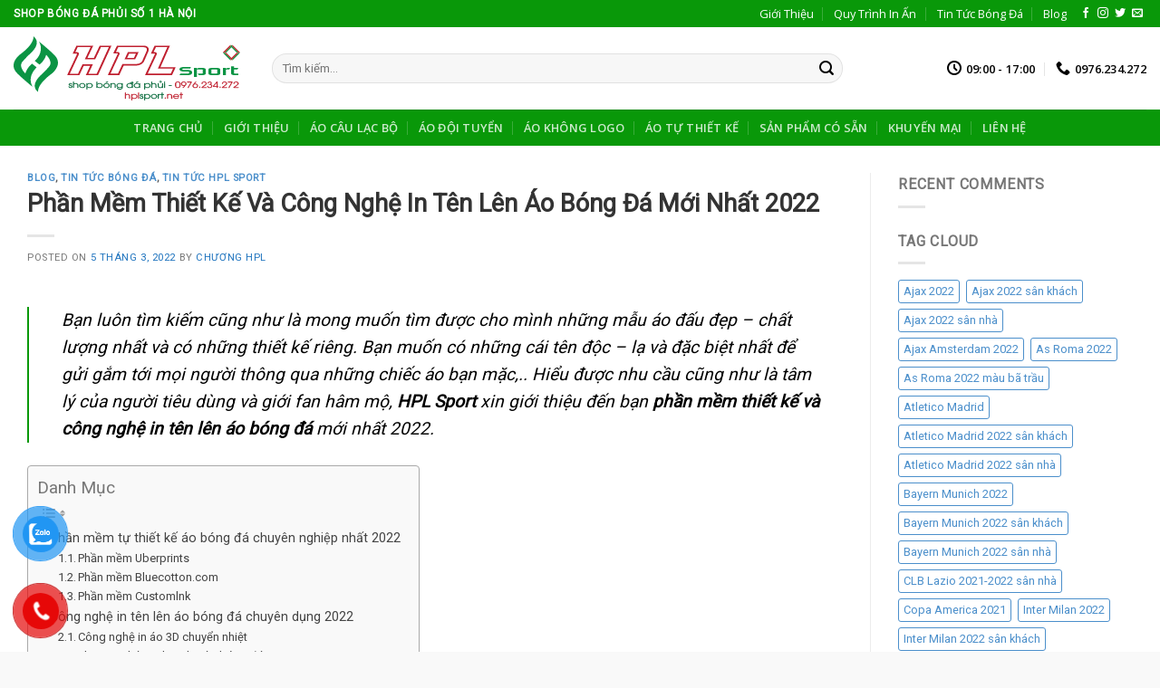

--- FILE ---
content_type: text/html; charset=UTF-8
request_url: https://hplsport.net/phan-mem-in-ten-len-ao-bong-da/
body_size: 38165
content:
<!DOCTYPE html>
<!--[if IE 9 ]> <html lang="vi" class="ie9 loading-site no-js"> <![endif]-->
<!--[if IE 8 ]> <html lang="vi" class="ie8 loading-site no-js"> <![endif]-->
<!--[if (gte IE 9)|!(IE)]><!--><html lang="vi" class="loading-site no-js"> <!--<![endif]-->
<head>
	<meta charset="UTF-8" />
	<link rel="profile" href="http://gmpg.org/xfn/11" />
	<link rel="pingback" href="https://hplsport.net/xmlrpc.php" />

	<!-- Optimized with WP Meteor v3.4.16 - https://wordpress.org/plugins/wp-meteor/ --><script data-wpmeteor-nooptimize="true" data-no-optimize="1" data-no-defer>var _wpmeteor={"gdpr":true,"rdelay":1000,"preload":true,"elementor-animations":true,"elementor-pp":true,"v":"3.4.16","rest_url":"https:\/\/hplsport.net\/wp-json\/"};(()=>{try{new MutationObserver(function(){}),new Promise(function(){}),Object.assign({},{}),document.fonts.ready.then(function(){})}catch{s="wpmeteordisable=1",i=document.location.href,i.match(/[?&]wpmeteordisable/)||(o="",i.indexOf("?")==-1?i.indexOf("#")==-1?o=i+"?"+s:o=i.replace("#","?"+s+"#"):i.indexOf("#")==-1?o=i+"&"+s:o=i.replace("#","&"+s+"#"),document.location.href=o)}var s,i,o;})();

</script><script data-wpmeteor-nooptimize="true" data-no-optimize="1" data-no-defer>(()=>{var v="addEventListener",ue="removeEventListener",p="getAttribute",L="setAttribute",pe="removeAttribute",N="hasAttribute",St="querySelector",F=St+"All",U="appendChild",Q="removeChild",fe="createElement",T="tagName",Ae="getOwnPropertyDescriptor",y="prototype",W="__lookupGetter__",Ee="__lookupSetter__",m="DOMContentLoaded",f="load",B="pageshow",me="error";var d=window,c=document,Te=c.documentElement;var $=console.error;var Ke=!0,X=class{constructor(){this.known=[]}init(){let t,n,s=(r,a)=>{if(Ke&&r&&r.fn&&!r.__wpmeteor){let o=function(i){return i===r?this:(c[v](m,l=>{i.call(c,r,l,"jQueryMock")}),this)};this.known.push([r,r.fn.ready,r.fn.init?.prototype?.ready]),r.fn.ready=o,r.fn.init?.prototype?.ready&&(r.fn.init.prototype.ready=o),r.__wpmeteor=!0}return r};window.jQuery||window.$,Object.defineProperty(window,"jQuery",{get(){return t},set(r){t=s(r,"jQuery")},configurable:!0}),Object.defineProperty(window,"$",{get(){return n},set(r){n=s(r,"$")},configurable:!0})}unmock(){this.known.forEach(([t,n,s])=>{t.fn.ready=n,t.fn.init?.prototype?.ready&&s&&(t.fn.init.prototype.ready=s)}),Ke=!1}};var ge="fpo:first-interaction",he="fpo:replay-captured-events";var Je="fpo:element-loaded",Se="fpo:images-loaded",M="fpo:the-end";var Z="click",V=window,Qe=V.addEventListener.bind(V),Xe=V.removeEventListener.bind(V),Ge="removeAttribute",ve="getAttribute",Gt="setAttribute",Ne=["touchstart","touchmove","touchend","touchcancel","keydown","wheel"],Ze=["mouseover","mouseout",Z],Nt=["touchstart","touchend","touchcancel","mouseover","mouseout",Z],R="data-wpmeteor-";var Ue="dispatchEvent",je=e=>{let t=new MouseEvent(Z,{view:e.view,bubbles:!0,cancelable:!0});return Object.defineProperty(t,"target",{writable:!1,value:e.target}),t},Be=class{static capture(){let t=!1,[,n,s]=`${window.Promise}`.split(/[\s[(){]+/s);if(V["__"+s+n])return;let r=[],a=o=>{if(o.target&&Ue in o.target){if(!o.isTrusted)return;if(o.cancelable&&!Ne.includes(o.type))try{o.preventDefault()}catch{}o.stopImmediatePropagation(),o.type===Z?r.push(je(o)):Nt.includes(o.type)&&r.push(o),o.target[Gt](R+o.type,!0),t||(t=!0,V[Ue](new CustomEvent(ge)))}};V.addEventListener(he,()=>{Ze.forEach(l=>Xe(l,a,{passive:!1,capture:!0})),Ne.forEach(l=>Xe(l,a,{passive:!0,capture:!0}));let o;for(;o=r.shift();){var i=o.target;i[ve](R+"touchstart")&&i[ve](R+"touchend")&&!i[ve](R+Z)?(i[ve](R+"touchmove")||r.push(je(o)),i[Ge](R+"touchstart"),i[Ge](R+"touchend")):i[Ge](R+o.type),i[Ue](o)}}),Ze.forEach(o=>Qe(o,a,{passive:!1,capture:!0})),Ne.forEach(o=>Qe(o,a,{passive:!0,capture:!0}))}};var et=Be;var j=class{constructor(){this.l=[]}emit(t,n=null){this.l[t]&&this.l[t].forEach(s=>s(n))}on(t,n){this.l[t]||=[],this.l[t].push(n)}off(t,n){this.l[t]=(this.l[t]||[]).filter(s=>s!==n)}};var D=new j;var ye=c[fe]("span");ye[L]("id","elementor-device-mode");ye[L]("class","elementor-screen-only");var Ut=!1,tt=()=>(Ut||c.body[U](ye),getComputedStyle(ye,":after").content.replace(/"/g,""));var rt=e=>e[p]("class")||"",nt=(e,t)=>e[L]("class",t),st=()=>{d[v](f,function(){let e=tt(),t=Math.max(Te.clientWidth||0,d.innerWidth||0),n=Math.max(Te.clientHeight||0,d.innerHeight||0),s=["_animation_"+e,"animation_"+e,"_animation","_animation","animation"];Array.from(c[F](".elementor-invisible")).forEach(r=>{let a=r.getBoundingClientRect();if(a.top+d.scrollY<=n&&a.left+d.scrollX<t)try{let i=JSON.parse(r[p]("data-settings"));if(i.trigger_source)return;let l=i._animation_delay||i.animation_delay||0,u,E;for(var o=0;o<s.length;o++)if(i[s[o]]){E=s[o],u=i[E];break}if(u){let q=rt(r),J=u==="none"?q:q+" animated "+u,At=setTimeout(()=>{nt(r,J.replace(/\belementor-invisible\b/,"")),s.forEach(Tt=>delete i[Tt]),r[L]("data-settings",JSON.stringify(i))},l);D.on("fi",()=>{clearTimeout(At),nt(r,rt(r).replace(new RegExp("\b"+u+"\b"),""))})}}catch(i){console.error(i)}})})};var ot="data-in-mega_smartmenus",it=()=>{let e=c[fe]("div");e.innerHTML='<span class="sub-arrow --wp-meteor"><i class="fa" aria-hidden="true"></i></span>';let t=e.firstChild,n=s=>{let r=[];for(;s=s.previousElementSibling;)r.push(s);return r};c[v](m,function(){Array.from(c[F](".pp-advanced-menu ul")).forEach(s=>{if(s[p](ot))return;(s[p]("class")||"").match(/\bmega-menu\b/)&&s[F]("ul").forEach(o=>{o[L](ot,!0)});let r=n(s),a=r.filter(o=>o).filter(o=>o[T]==="A").pop();if(a||(a=r.map(o=>Array.from(o[F]("a"))).filter(o=>o).flat().pop()),a){let o=t.cloneNode(!0);a[U](o),new MutationObserver(l=>{l.forEach(({addedNodes:u})=>{u.forEach(E=>{if(E.nodeType===1&&E[T]==="SPAN")try{a[Q](o)}catch{}})})}).observe(a,{childList:!0})}})})};var w="readystatechange",A="message";var Y="SCRIPT",g="data-wpmeteor-",b=Object.defineProperty,Ve=Object.defineProperties,P="javascript/blocked",Pe=/^\s*(application|text)\/javascript|module\s*$/i,mt="requestAnimationFrame",gt="requestIdleCallback",ie="setTimeout",Ie="__dynamic",I=d.constructor.name+"::",ce=c.constructor.name+"::",ht=function(e,t){t=t||d;for(var n=0;n<this.length;n++)e.call(t,this[n],n,this)};"NodeList"in d&&!NodeList[y].forEach&&(NodeList[y].forEach=ht);"HTMLCollection"in d&&!HTMLCollection[y].forEach&&(HTMLCollection[y].forEach=ht);_wpmeteor["elementor-animations"]&&st(),_wpmeteor["elementor-pp"]&&it();var _e=[],Le=[],ee=[],se=!1,k=[],h={},He=!1,Bt=0,H=c.visibilityState==="visible"?d[mt]:d[ie],vt=d[gt]||H;c[v]("visibilitychange",()=>{H=c.visibilityState==="visible"?d[mt]:d[ie],vt=d[gt]||H});var C=d[ie],De,z=["src","type"],x=Object,te="definePropert";x[te+"y"]=(e,t,n)=>{if(e===d&&["jQuery","onload"].indexOf(t)>=0||(e===c||e===c.body)&&["readyState","write","writeln","on"+w].indexOf(t)>=0)return["on"+w,"on"+f].indexOf(t)&&n.set&&(h["on"+w]=h["on"+w]||[],h["on"+w].push(n.set)),e;if(e instanceof HTMLScriptElement&&z.indexOf(t)>=0){if(!e[t+"__def"]){let s=x[Ae](e,t);b(e,t,{set(r){return e[t+"__set"]?e[t+"__set"].call(e,r):s.set.call(e,r)},get(){return e[t+"__get"]?e[t+"__get"].call(e):s.get.call(e)}}),e[t+"__def"]=!0}return n.get&&(e[t+"__get"]=n.get),n.set&&(e[t+"__set"]=n.set),e}return b(e,t,n)};x[te+"ies"]=(e,t)=>{for(let n in t)x[te+"y"](e,n,t[n]);for(let n of x.getOwnPropertySymbols(t))x[te+"y"](e,n,t[n]);return e};var qe=EventTarget[y][v],yt=EventTarget[y][ue],ae=qe.bind(c),Ct=yt.bind(c),G=qe.bind(d),_t=yt.bind(d),Lt=Document[y].createElement,le=Lt.bind(c),de=c.__proto__[W]("readyState").bind(c),ct="loading";b(c,"readyState",{get(){return ct},set(e){return ct=e}});var at=e=>k.filter(([t,,n],s)=>{if(!(e.indexOf(t.type)<0)){n||(n=t.target);try{let r=n.constructor.name+"::"+t.type;for(let a=0;a<h[r].length;a++)if(h[r][a]){let o=r+"::"+s+"::"+a;if(!xe[o])return!0}}catch{}}}).length,oe,xe={},K=e=>{k.forEach(([t,n,s],r)=>{if(!(e.indexOf(t.type)<0)){s||(s=t.target);try{let a=s.constructor.name+"::"+t.type;if((h[a]||[]).length)for(let o=0;o<h[a].length;o++){let i=h[a][o];if(i){let l=a+"::"+r+"::"+o;if(!xe[l]){xe[l]=!0,c.readyState=n,oe=a;try{Bt++,!i[y]||i[y].constructor===i?i.bind(s)(t):i(t)}catch(u){$(u,i)}oe=null}}}}catch(a){$(a)}}})};ae(m,e=>{k.push([new e.constructor(m,e),de(),c])});ae(w,e=>{k.push([new e.constructor(w,e),de(),c])});G(m,e=>{k.push([new e.constructor(m,e),de(),d])});G(f,e=>{He=!0,k.push([new e.constructor(f,e),de(),d]),O||K([m,w,A,f,B])});G(B,e=>{k.push([new e.constructor(B,e),de(),d]),O||K([m,w,A,f,B])});var wt=e=>{k.push([e,c.readyState,d])},Ot=d[W]("onmessage"),Rt=d[Ee]("onmessage"),Pt=()=>{_t(A,wt),(h[I+"message"]||[]).forEach(e=>{G(A,e)}),b(d,"onmessage",{get:Ot,set:Rt})};G(A,wt);var Dt=new X;Dt.init();var Fe=()=>{!O&&!se&&(O=!0,c.readyState="loading",H($e),H(S)),He||G(f,()=>{Fe()})};G(ge,()=>{Fe()});D.on(Se,()=>{Fe()});_wpmeteor.rdelay>=0&&et.capture();var re=[-1],Ce=e=>{re=re.filter(t=>t!==e.target),re.length||C(D.emit.bind(D,M))};var O=!1,S=()=>{let e=_e.shift();if(e)e[p](g+"src")?e[N]("async")||e[Ie]?(e.isConnected&&(re.push(e),setTimeout(Ce,1e3,{target:e})),Oe(e,Ce),C(S)):Oe(e,C.bind(null,S)):(e.origtype==P&&Oe(e),C(S));else if(Le.length)_e.push(...Le),Le.length=0,C(S);else if(at([m,w,A]))K([m,w,A]),C(S);else if(He)if(at([f,B,A]))K([f,B,A]),C(S);else if(re.length>1)vt(S);else if(ee.length)_e.push(...ee),ee.length=0,C(S);else{if(d.RocketLazyLoadScripts)try{RocketLazyLoadScripts.run()}catch(t){$(t)}c.readyState="complete",Pt(),Dt.unmock(),O=!1,se=!0,d[ie](()=>Ce({target:-1}))}else O=!1},xt=e=>{let t=le(Y),n=e.attributes;for(var s=n.length-1;s>=0;s--)n[s].name.startsWith(g)||t[L](n[s].name,n[s].value);let r=e[p](g+"type");r?t.type=r:t.type="text/javascript",(e.textContent||"").match(/^\s*class RocketLazyLoadScripts/)?t.textContent=e.textContent.replace(/^\s*class\s*RocketLazyLoadScripts/,"window.RocketLazyLoadScripts=class").replace("RocketLazyLoadScripts.run();",""):t.textContent=e.textContent;for(let a of["onload","onerror","onreadystatechange"])e[a]&&(t[a]=e[a]);return t},Oe=(e,t)=>{let n=e[p](g+"src");if(n){let s=qe.bind(e);e.isConnected&&t&&(s(f,t),s(me,t)),e.origtype=e[p](g+"type")||"text/javascript",e.origsrc=n,(!e.isConnected||e[N]("nomodule")||e.type&&!Pe.test(e.type))&&t&&t(new Event(f,{target:e}))}else e.origtype===P?(e.origtype=e[p](g+"type")||"text/javascript",e[pe]("integrity"),e.textContent=e.textContent+`
`):t&&t(new Event(f,{target:e}))},We=(e,t)=>{let n=(h[e]||[]).indexOf(t);if(n>=0)return h[e][n]=void 0,!0},lt=(e,t,...n)=>{if("HTMLDocument::"+m==oe&&e===m&&!t.toString().match(/jQueryMock/)){D.on(M,c[v].bind(c,e,t,...n));return}if(t&&(e===m||e===w)){let s=ce+e;h[s]=h[s]||[],h[s].push(t),se&&K([e]);return}return ae(e,t,...n)},dt=(e,t,...n)=>{if(e===m){let s=ce+e;We(s,t)}return Ct(e,t,...n)};Ve(c,{[v]:{get(){return lt},set(){return lt}},[ue]:{get(){return dt},set(){return dt}}});var ne=c.createDocumentFragment(),$e=()=>{ne.hasChildNodes()&&(c.head[U](ne),ne=c.createDocumentFragment())},ut={},we=e=>{if(e)try{let t=new URL(e,c.location.href),n=t.origin;if(n&&!ut[n]&&c.location.host!==t.host){let s=le("link");s.rel="preconnect",s.href=n,ne[U](s),ut[n]=!0,O&&H($e)}}catch{}},be={},kt=(e,t,n,s)=>{let r=le("link");r.rel=t?"modulepre"+f:"pre"+f,r.as="script",n&&r[L]("crossorigin",n),s&&r[L]("integrity",s);try{e=new URL(e,c.location.href).href}catch{}r.href=e,ne[U](r),be[e]=!0,O&&H($e)},ke=function(...e){let t=le(...e);if(!e||e[0].toUpperCase()!==Y||!O)return t;let n=t[L].bind(t),s=t[p].bind(t),r=t[pe].bind(t),a=t[N].bind(t),o=t[W]("attributes").bind(t);return z.forEach(i=>{let l=t[W](i).bind(t),u=t[Ee](i).bind(t);x[te+"y"](t,i,{set(E){return i==="type"&&E&&!Pe.test(E)?n(i,E):((i==="src"&&E||i==="type"&&E&&t.origsrc)&&n("type",P),E?n(g+i,E):r(g+i))},get(){let E=t[p](g+i);if(i==="src")try{return new URL(E,c.location.href).href}catch{}return E}}),b(t,"orig"+i,{set(E){return u(E)},get(){return l()}})}),t[L]=function(i,l){if(z.includes(i))return i==="type"&&l&&!Pe.test(l)?n(i,l):((i==="src"&&l||i==="type"&&l&&t.origsrc)&&n("type",P),l?n(g+i,l):r(g+i));n(i,l)},t[p]=function(i){let l=z.indexOf(i)>=0?s(g+i):s(i);if(i==="src")try{return new URL(l,c.location.href).href}catch{}return l},t[N]=function(i){return z.indexOf(i)>=0?a(g+i):a(i)},b(t,"attributes",{get(){return[...o()].filter(l=>l.name!=="type").map(l=>({name:l.name.match(new RegExp(g))?l.name.replace(g,""):l.name,value:l.value}))}}),t[Ie]=!0,t};Object.defineProperty(Document[y],"createElement",{set(e){e!==ke&&(De=e)},get(){return De||ke}});var Re=new Set,ze=new MutationObserver(e=>{e.forEach(({removedNodes:t,addedNodes:n,target:s})=>{t.forEach(r=>{r.nodeType===1&&Y===r[T]&&"origtype"in r&&Re.delete(r)}),n.forEach(r=>{if(r.nodeType===1)if(Y===r[T]){if("origtype"in r){if(r.origtype!==P)return}else if(r[p]("type")!==P)return;"origtype"in r||z.forEach(o=>{let i=r[W](o).bind(r),l=r[Ee](o).bind(r);b(r,"orig"+o,{set(u){return l(u)},get(){return i()}})});let a=r[p](g+"src");if(Re.has(r)&&$("Inserted twice",r),r.parentNode){Re.add(r);let o=r[p](g+"type");(a||"").match(/\/gtm.js\?/)||r[N]("async")||r[Ie]?(ee.push(r),we(a)):r[N]("defer")||o==="module"?(Le.push(r),we(a)):(a&&!r[N]("nomodule")&&!be[a]&&kt(a,o==="module",r[N]("crossorigin")&&r[p]("crossorigin"),r[p]("integrity")),_e.push(r))}else r[v](f,o=>o.target.parentNode[Q](o.target)),r[v](me,o=>o.target.parentNode[Q](o.target)),s[U](r)}else r[T]==="LINK"&&r[p]("as")==="script"&&(be[r[p]("href")]=!0)})})}),bt={childList:!0,subtree:!0};ze.observe(c.documentElement,bt);var Mt=HTMLElement[y].attachShadow;HTMLElement[y].attachShadow=function(e){let t=Mt.call(this,e);return e.mode==="open"&&ze.observe(t,bt),t};(()=>{let e=x[Ae](HTMLIFrameElement[y],"src");b(HTMLIFrameElement[y],"src",{get(){return this.dataset.fpoSrc?this.dataset.fpoSrc:e.get.call(this)},set(t){delete this.dataset.fpoSrc,e.set.call(this,t)}})})();D.on(M,()=>{(!De||De===ke)&&(Document[y].createElement=Lt,ze.disconnect()),dispatchEvent(new CustomEvent(he)),dispatchEvent(new CustomEvent(M))});var Me=e=>{let t,n;!c.currentScript||!c.currentScript.parentNode?(t=c.body,n=t.lastChild):(n=c.currentScript,t=n.parentNode);try{let s=le("div");s.innerHTML=e,Array.from(s.childNodes).forEach(r=>{r.nodeName===Y?t.insertBefore(xt(r),n):t.insertBefore(r,n)})}catch(s){$(s)}},pt=e=>Me(e+`
`);Ve(c,{write:{get(){return Me},set(e){return Me=e}},writeln:{get(){return pt},set(e){return pt=e}}});var ft=(e,t,...n)=>{if(I+m==oe&&e===m&&!t.toString().match(/jQueryMock/)){D.on(M,d[v].bind(d,e,t,...n));return}if(I+f==oe&&e===f){D.on(M,d[v].bind(d,e,t,...n));return}if(t&&(e===f||e===B||e===m||e===A&&!se)){let s=e===m?ce+e:I+e;h[s]=h[s]||[],h[s].push(t),se&&K([e]);return}return G(e,t,...n)},Et=(e,t,...n)=>{if(e===f||e===m||e===B){let s=e===m?ce+e:I+e;We(s,t)}return _t(e,t,...n)};Ve(d,{[v]:{get(){return ft},set(){return ft}},[ue]:{get(){return Et},set(){return Et}}});var Ye=e=>{let t;return{get(){return t},set(n){return t&&We(e,n),h[e]=h[e]||[],h[e].push(n),t=n}}};G(Je,e=>{let{target:t,event:n}=e.detail,s=t===d?c.body:t,r=s[p](g+"on"+n.type);s[pe](g+"on"+n.type);try{let a=new Function("event",r);t===d?d[v](f,a.bind(t,n)):a.call(t,n)}catch(a){console.err(a)}});{let e=Ye(I+f);b(d,"onload",e),ae(m,()=>{b(c.body,"onload",e)})}b(c,"onreadystatechange",Ye(ce+w));b(d,"onmessage",Ye(I+A));(()=>{let e=d.innerHeight,t=d.innerWidth,n=r=>{let o={"4g":1250,"3g":2500,"2g":2500}[(navigator.connection||{}).effectiveType]||0,i=r.getBoundingClientRect(),l={top:-1*e-o,left:-1*t-o,bottom:e+o,right:t+o};return!(i.left>=l.right||i.right<=l.left||i.top>=l.bottom||i.bottom<=l.top)},s=(r=!0)=>{let a=1,o=-1,i={},l=()=>{o++,--a||d[ie](D.emit.bind(D,Se),_wpmeteor.rdelay)};Array.from(c.getElementsByTagName("*")).forEach(u=>{let E,q,J;if(u[T]==="IMG"){let _=u.currentSrc||u.src;_&&!i[_]&&!_.match(/^data:/i)&&((u.loading||"").toLowerCase()!=="lazy"||n(u))&&(E=_)}else if(u[T]===Y)we(u[p](g+"src"));else if(u[T]==="LINK"&&u[p]("as")==="script"&&["pre"+f,"modulepre"+f].indexOf(u[p]("rel"))>=0)be[u[p]("href")]=!0;else if((q=d.getComputedStyle(u))&&(J=(q.backgroundImage||"").match(/^url\s*\((.*?)\)/i))&&(J||[]).length){let _=J[0].slice(4,-1).replace(/"/g,"");!i[_]&&!_.match(/^data:/i)&&(E=_)}if(E){i[E]=!0;let _=new Image;r&&(a++,_[v](f,l),_[v](me,l)),_.src=E}}),c.fonts.ready.then(()=>{l()})};_wpmeteor.rdelay===0?ae(m,s):G(f,s)})();})();
//1.0.42

</script><script data-no-optimize="1" data-no-defer type="javascript/blocked" data-wpmeteor-type="text/javascript" >(function(html){html.className = html.className.replace(/\bno-js\b/,'js')})(document.documentElement);</script>
<title>Phần Mềm Thiết Kế Và Công Nghệ In Tên Lên Áo Bóng Đá Mới Nhất 2022</title>
<meta name='robots' content='max-image-preview:large' />
	<style>img:is([sizes="auto" i], [sizes^="auto," i]) { contain-intrinsic-size: 3000px 1500px }</style>
	<meta name="viewport" content="width=device-width, initial-scale=1, maximum-scale=1" />
<!-- This site is optimized with the Yoast SEO Premium plugin v11.6 - https://yoast.com/wordpress/plugins/seo/ -->
<link rel="canonical" href="https://hplsport.net/phan-mem-in-ten-len-ao-bong-da/" />
<meta property="og:locale" content="vi_VN" />
<meta property="og:type" content="article" />
<meta property="og:title" content="Phần Mềm Thiết Kế Và Công Nghệ In Tên Lên Áo Bóng Đá Mới Nhất 2022" />
<meta property="og:description" content="Bạn luôn tìm kiếm cũng như là mong muốn tìm được cho mình những mẫu áo đấu đẹp &#8211; chất lượng nhất và có những thiết kế riêng. Bạn muốn có những cái tên độc &#8211; lạ và đặc biệt nhất để gửi gắm tới mọi người thông qua những chiếc áo bạn mặc,.. Hiểu [...]" />
<meta property="og:url" content="https://hplsport.net/phan-mem-in-ten-len-ao-bong-da/" />
<meta property="og:site_name" content="HPL SPORT - Shop Bóng Đá Phủi Số 1 Tại Hà Nội" />
<meta property="article:section" content="Blog" />
<meta property="article:published_time" content="2022-03-05T07:23:08+07:00" />
<meta property="article:modified_time" content="2022-03-12T03:47:40+07:00" />
<meta property="og:updated_time" content="2022-03-12T03:47:40+07:00" />
<meta property="og:image" content="https://hplsport.net/wp-content/uploads/2022/03/phan-mem-uber-compressed-1.jpg" />
<meta property="og:image:secure_url" content="https://hplsport.net/wp-content/uploads/2022/03/phan-mem-uber-compressed-1.jpg" />
<meta name="twitter:card" content="summary_large_image" />
<meta name="twitter:description" content="Bạn luôn tìm kiếm cũng như là mong muốn tìm được cho mình những mẫu áo đấu đẹp &#8211; chất lượng nhất và có những thiết kế riêng. Bạn muốn có những cái tên độc &#8211; lạ và đặc biệt nhất để gửi gắm tới mọi người thông qua những chiếc áo bạn mặc,.. Hiểu [...]" />
<meta name="twitter:title" content="Phần Mềm Thiết Kế Và Công Nghệ In Tên Lên Áo Bóng Đá Mới Nhất 2022" />
<meta name="twitter:image" content="https://hplsport.net/wp-content/uploads/2022/03/cong-nghe-in-ten-len-ao.webp" />
<script type='application/ld+json' class='yoast-schema-graph yoast-schema-graph--main'>{"@context":"https://schema.org","@graph":[{"@type":"WebSite","@id":"https://hplsport.net/#website","url":"https://hplsport.net/","name":"HPL SPORT - Shop B\u00f3ng \u0110\u00e1 Ph\u1ee7i S\u1ed1 1 T\u1ea1i H\u00e0 N\u1ed9i","potentialAction":{"@type":"SearchAction","target":"https://hplsport.net/?s={search_term_string}","query-input":"required name=search_term_string"}},{"@type":"ImageObject","@id":"https://hplsport.net/phan-mem-in-ten-len-ao-bong-da/#primaryimage","url":"https://hplsport.net/wp-content/uploads/2022/03/cong-nghe-in-ten-len-ao.webp","width":900,"height":600},{"@type":"WebPage","@id":"https://hplsport.net/phan-mem-in-ten-len-ao-bong-da/#webpage","url":"https://hplsport.net/phan-mem-in-ten-len-ao-bong-da/","inLanguage":"vi","name":"Ph\u1ea7n M\u1ec1m Thi\u1ebft K\u1ebf V\u00e0 C\u00f4ng Ngh\u1ec7 In T\u00ean L\u00ean \u00c1o B\u00f3ng \u0110\u00e1 M\u1edbi Nh\u1ea5t 2022","isPartOf":{"@id":"https://hplsport.net/#website"},"primaryImageOfPage":{"@id":"https://hplsport.net/phan-mem-in-ten-len-ao-bong-da/#primaryimage"},"datePublished":"2022-03-05T07:23:08+07:00","dateModified":"2022-03-12T03:47:40+07:00","author":{"@id":"https://hplsport.net/#/schema/person/c9644fe6eab21aa9a9d91b2b62f55ad6"}},{"@type":["Person"],"@id":"https://hplsport.net/#/schema/person/c9644fe6eab21aa9a9d91b2b62f55ad6","name":"Ch\u01b0\u01a1ng HPL","image":{"@type":"ImageObject","@id":"https://hplsport.net/#authorlogo","url":"https://secure.gravatar.com/avatar/d97bb67df60a8dc9ac13d32d165f0cc2f28eb9e61380adfbdee6349a84de534f?s=96&d=mm&r=g","caption":"Ch\u01b0\u01a1ng HPL"},"description":"Ch\u01b0\u01a1ng HPL v\u1edbi kinh nghi\u1ec7m h\u01a1n 10 n\u0103m kinh doanh trong l\u0129nh v\u1ef1c \u0111\u1ed3 th\u1ec3 thao b\u00f3ng \u0111\u00e1, b\u00f3ng chuy\u1ec1n, b\u00f3ng r\u1ed5. Lu\u00f4n thi\u1ebft k\u1ebf ra nh\u1eefng m\u1eabu \u00e1o \u0111\u1ed9c tr\u00ean th\u1ecb tr\u01b0\u1eddng. H\u00e3y g\u1ecdi cho t\u00f4i n\u1ebfu b\u1ea1n c\u1ea7n 1 s\u1ea3n ph\u1ea9m ch\u1ea5t l\u01b0\u1ee3ng nh\u00e9 - 0976.234.272.","sameAs":[]}]}</script>
<!-- / Yoast SEO Premium plugin. -->

<link rel='dns-prefetch' href='//fonts.googleapis.com' />
<link rel="alternate" type="application/rss+xml" title="Dòng thông tin HPL SPORT - Shop Bóng Đá Phủi Số 1 Tại Hà Nội &raquo;" href="https://hplsport.net/feed/" />
<link rel="alternate" type="application/rss+xml" title="HPL SPORT - Shop Bóng Đá Phủi Số 1 Tại Hà Nội &raquo; Dòng bình luận" href="https://hplsport.net/comments/feed/" />
<script data-no-optimize="1" data-no-defer type="javascript/blocked" data-wpmeteor-type="text/javascript" >
/* <![CDATA[ */
window._wpemojiSettings = {"baseUrl":"https:\/\/s.w.org\/images\/core\/emoji\/16.0.1\/72x72\/","ext":".png","svgUrl":"https:\/\/s.w.org\/images\/core\/emoji\/16.0.1\/svg\/","svgExt":".svg","source":{"concatemoji":"https:\/\/hplsport.net\/wp-includes\/js\/wp-emoji-release.min.js?ver=6.8.3"}};
/*! This file is auto-generated */
!function(s,n){var o,i,e;function c(e){try{var t={supportTests:e,timestamp:(new Date).valueOf()};sessionStorage.setItem(o,JSON.stringify(t))}catch(e){}}function p(e,t,n){e.clearRect(0,0,e.canvas.width,e.canvas.height),e.fillText(t,0,0);var t=new Uint32Array(e.getImageData(0,0,e.canvas.width,e.canvas.height).data),a=(e.clearRect(0,0,e.canvas.width,e.canvas.height),e.fillText(n,0,0),new Uint32Array(e.getImageData(0,0,e.canvas.width,e.canvas.height).data));return t.every(function(e,t){return e===a[t]})}function u(e,t){e.clearRect(0,0,e.canvas.width,e.canvas.height),e.fillText(t,0,0);for(var n=e.getImageData(16,16,1,1),a=0;a<n.data.length;a++)if(0!==n.data[a])return!1;return!0}function f(e,t,n,a){switch(t){case"flag":return n(e,"\ud83c\udff3\ufe0f\u200d\u26a7\ufe0f","\ud83c\udff3\ufe0f\u200b\u26a7\ufe0f")?!1:!n(e,"\ud83c\udde8\ud83c\uddf6","\ud83c\udde8\u200b\ud83c\uddf6")&&!n(e,"\ud83c\udff4\udb40\udc67\udb40\udc62\udb40\udc65\udb40\udc6e\udb40\udc67\udb40\udc7f","\ud83c\udff4\u200b\udb40\udc67\u200b\udb40\udc62\u200b\udb40\udc65\u200b\udb40\udc6e\u200b\udb40\udc67\u200b\udb40\udc7f");case"emoji":return!a(e,"\ud83e\udedf")}return!1}function g(e,t,n,a){var r="undefined"!=typeof WorkerGlobalScope&&self instanceof WorkerGlobalScope?new OffscreenCanvas(300,150):s.createElement("canvas"),o=r.getContext("2d",{willReadFrequently:!0}),i=(o.textBaseline="top",o.font="600 32px Arial",{});return e.forEach(function(e){i[e]=t(o,e,n,a)}),i}function t(e){var t=s.createElement("script");t.src=e,t.defer=!0,s.head.appendChild(t)}"undefined"!=typeof Promise&&(o="wpEmojiSettingsSupports",i=["flag","emoji"],n.supports={everything:!0,everythingExceptFlag:!0},e=new Promise(function(e){s.addEventListener("DOMContentLoaded",e,{once:!0})}),new Promise(function(t){var n=function(){try{var e=JSON.parse(sessionStorage.getItem(o));if("object"==typeof e&&"number"==typeof e.timestamp&&(new Date).valueOf()<e.timestamp+604800&&"object"==typeof e.supportTests)return e.supportTests}catch(e){}return null}();if(!n){if("undefined"!=typeof Worker&&"undefined"!=typeof OffscreenCanvas&&"undefined"!=typeof URL&&URL.createObjectURL&&"undefined"!=typeof Blob)try{var e="postMessage("+g.toString()+"("+[JSON.stringify(i),f.toString(),p.toString(),u.toString()].join(",")+"));",a=new Blob([e],{type:"text/javascript"}),r=new Worker(URL.createObjectURL(a),{name:"wpTestEmojiSupports"});return void(r.onmessage=function(e){c(n=e.data),r.terminate(),t(n)})}catch(e){}c(n=g(i,f,p,u))}t(n)}).then(function(e){for(var t in e)n.supports[t]=e[t],n.supports.everything=n.supports.everything&&n.supports[t],"flag"!==t&&(n.supports.everythingExceptFlag=n.supports.everythingExceptFlag&&n.supports[t]);n.supports.everythingExceptFlag=n.supports.everythingExceptFlag&&!n.supports.flag,n.DOMReady=!1,n.readyCallback=function(){n.DOMReady=!0}}).then(function(){return e}).then(function(){var e;n.supports.everything||(n.readyCallback(),(e=n.source||{}).concatemoji?t(e.concatemoji):e.wpemoji&&e.twemoji&&(t(e.twemoji),t(e.wpemoji)))}))}((window,document),window._wpemojiSettings);
/* ]]> */
</script>
<style id='wp-emoji-styles-inline-css' type='text/css'>

	img.wp-smiley, img.emoji {
		display: inline !important;
		border: none !important;
		box-shadow: none !important;
		height: 1em !important;
		width: 1em !important;
		margin: 0 0.07em !important;
		vertical-align: -0.1em !important;
		background: none !important;
		padding: 0 !important;
	}
</style>
<link rel='stylesheet' id='wp-block-library-css' href='https://hplsport.net/wp-includes/css/dist/block-library/style.min.css?ver=6.8.3' type='text/css' media='all' />
<style id='classic-theme-styles-inline-css' type='text/css'>
/*! This file is auto-generated */
.wp-block-button__link{color:#fff;background-color:#32373c;border-radius:9999px;box-shadow:none;text-decoration:none;padding:calc(.667em + 2px) calc(1.333em + 2px);font-size:1.125em}.wp-block-file__button{background:#32373c;color:#fff;text-decoration:none}
</style>
<style id='global-styles-inline-css' type='text/css'>
:root{--wp--preset--aspect-ratio--square: 1;--wp--preset--aspect-ratio--4-3: 4/3;--wp--preset--aspect-ratio--3-4: 3/4;--wp--preset--aspect-ratio--3-2: 3/2;--wp--preset--aspect-ratio--2-3: 2/3;--wp--preset--aspect-ratio--16-9: 16/9;--wp--preset--aspect-ratio--9-16: 9/16;--wp--preset--color--black: #000000;--wp--preset--color--cyan-bluish-gray: #abb8c3;--wp--preset--color--white: #ffffff;--wp--preset--color--pale-pink: #f78da7;--wp--preset--color--vivid-red: #cf2e2e;--wp--preset--color--luminous-vivid-orange: #ff6900;--wp--preset--color--luminous-vivid-amber: #fcb900;--wp--preset--color--light-green-cyan: #7bdcb5;--wp--preset--color--vivid-green-cyan: #00d084;--wp--preset--color--pale-cyan-blue: #8ed1fc;--wp--preset--color--vivid-cyan-blue: #0693e3;--wp--preset--color--vivid-purple: #9b51e0;--wp--preset--gradient--vivid-cyan-blue-to-vivid-purple: linear-gradient(135deg,rgba(6,147,227,1) 0%,rgb(155,81,224) 100%);--wp--preset--gradient--light-green-cyan-to-vivid-green-cyan: linear-gradient(135deg,rgb(122,220,180) 0%,rgb(0,208,130) 100%);--wp--preset--gradient--luminous-vivid-amber-to-luminous-vivid-orange: linear-gradient(135deg,rgba(252,185,0,1) 0%,rgba(255,105,0,1) 100%);--wp--preset--gradient--luminous-vivid-orange-to-vivid-red: linear-gradient(135deg,rgba(255,105,0,1) 0%,rgb(207,46,46) 100%);--wp--preset--gradient--very-light-gray-to-cyan-bluish-gray: linear-gradient(135deg,rgb(238,238,238) 0%,rgb(169,184,195) 100%);--wp--preset--gradient--cool-to-warm-spectrum: linear-gradient(135deg,rgb(74,234,220) 0%,rgb(151,120,209) 20%,rgb(207,42,186) 40%,rgb(238,44,130) 60%,rgb(251,105,98) 80%,rgb(254,248,76) 100%);--wp--preset--gradient--blush-light-purple: linear-gradient(135deg,rgb(255,206,236) 0%,rgb(152,150,240) 100%);--wp--preset--gradient--blush-bordeaux: linear-gradient(135deg,rgb(254,205,165) 0%,rgb(254,45,45) 50%,rgb(107,0,62) 100%);--wp--preset--gradient--luminous-dusk: linear-gradient(135deg,rgb(255,203,112) 0%,rgb(199,81,192) 50%,rgb(65,88,208) 100%);--wp--preset--gradient--pale-ocean: linear-gradient(135deg,rgb(255,245,203) 0%,rgb(182,227,212) 50%,rgb(51,167,181) 100%);--wp--preset--gradient--electric-grass: linear-gradient(135deg,rgb(202,248,128) 0%,rgb(113,206,126) 100%);--wp--preset--gradient--midnight: linear-gradient(135deg,rgb(2,3,129) 0%,rgb(40,116,252) 100%);--wp--preset--font-size--small: 13px;--wp--preset--font-size--medium: 20px;--wp--preset--font-size--large: 36px;--wp--preset--font-size--x-large: 42px;--wp--preset--spacing--20: 0.44rem;--wp--preset--spacing--30: 0.67rem;--wp--preset--spacing--40: 1rem;--wp--preset--spacing--50: 1.5rem;--wp--preset--spacing--60: 2.25rem;--wp--preset--spacing--70: 3.38rem;--wp--preset--spacing--80: 5.06rem;--wp--preset--shadow--natural: 6px 6px 9px rgba(0, 0, 0, 0.2);--wp--preset--shadow--deep: 12px 12px 50px rgba(0, 0, 0, 0.4);--wp--preset--shadow--sharp: 6px 6px 0px rgba(0, 0, 0, 0.2);--wp--preset--shadow--outlined: 6px 6px 0px -3px rgba(255, 255, 255, 1), 6px 6px rgba(0, 0, 0, 1);--wp--preset--shadow--crisp: 6px 6px 0px rgba(0, 0, 0, 1);}:where(.is-layout-flex){gap: 0.5em;}:where(.is-layout-grid){gap: 0.5em;}body .is-layout-flex{display: flex;}.is-layout-flex{flex-wrap: wrap;align-items: center;}.is-layout-flex > :is(*, div){margin: 0;}body .is-layout-grid{display: grid;}.is-layout-grid > :is(*, div){margin: 0;}:where(.wp-block-columns.is-layout-flex){gap: 2em;}:where(.wp-block-columns.is-layout-grid){gap: 2em;}:where(.wp-block-post-template.is-layout-flex){gap: 1.25em;}:where(.wp-block-post-template.is-layout-grid){gap: 1.25em;}.has-black-color{color: var(--wp--preset--color--black) !important;}.has-cyan-bluish-gray-color{color: var(--wp--preset--color--cyan-bluish-gray) !important;}.has-white-color{color: var(--wp--preset--color--white) !important;}.has-pale-pink-color{color: var(--wp--preset--color--pale-pink) !important;}.has-vivid-red-color{color: var(--wp--preset--color--vivid-red) !important;}.has-luminous-vivid-orange-color{color: var(--wp--preset--color--luminous-vivid-orange) !important;}.has-luminous-vivid-amber-color{color: var(--wp--preset--color--luminous-vivid-amber) !important;}.has-light-green-cyan-color{color: var(--wp--preset--color--light-green-cyan) !important;}.has-vivid-green-cyan-color{color: var(--wp--preset--color--vivid-green-cyan) !important;}.has-pale-cyan-blue-color{color: var(--wp--preset--color--pale-cyan-blue) !important;}.has-vivid-cyan-blue-color{color: var(--wp--preset--color--vivid-cyan-blue) !important;}.has-vivid-purple-color{color: var(--wp--preset--color--vivid-purple) !important;}.has-black-background-color{background-color: var(--wp--preset--color--black) !important;}.has-cyan-bluish-gray-background-color{background-color: var(--wp--preset--color--cyan-bluish-gray) !important;}.has-white-background-color{background-color: var(--wp--preset--color--white) !important;}.has-pale-pink-background-color{background-color: var(--wp--preset--color--pale-pink) !important;}.has-vivid-red-background-color{background-color: var(--wp--preset--color--vivid-red) !important;}.has-luminous-vivid-orange-background-color{background-color: var(--wp--preset--color--luminous-vivid-orange) !important;}.has-luminous-vivid-amber-background-color{background-color: var(--wp--preset--color--luminous-vivid-amber) !important;}.has-light-green-cyan-background-color{background-color: var(--wp--preset--color--light-green-cyan) !important;}.has-vivid-green-cyan-background-color{background-color: var(--wp--preset--color--vivid-green-cyan) !important;}.has-pale-cyan-blue-background-color{background-color: var(--wp--preset--color--pale-cyan-blue) !important;}.has-vivid-cyan-blue-background-color{background-color: var(--wp--preset--color--vivid-cyan-blue) !important;}.has-vivid-purple-background-color{background-color: var(--wp--preset--color--vivid-purple) !important;}.has-black-border-color{border-color: var(--wp--preset--color--black) !important;}.has-cyan-bluish-gray-border-color{border-color: var(--wp--preset--color--cyan-bluish-gray) !important;}.has-white-border-color{border-color: var(--wp--preset--color--white) !important;}.has-pale-pink-border-color{border-color: var(--wp--preset--color--pale-pink) !important;}.has-vivid-red-border-color{border-color: var(--wp--preset--color--vivid-red) !important;}.has-luminous-vivid-orange-border-color{border-color: var(--wp--preset--color--luminous-vivid-orange) !important;}.has-luminous-vivid-amber-border-color{border-color: var(--wp--preset--color--luminous-vivid-amber) !important;}.has-light-green-cyan-border-color{border-color: var(--wp--preset--color--light-green-cyan) !important;}.has-vivid-green-cyan-border-color{border-color: var(--wp--preset--color--vivid-green-cyan) !important;}.has-pale-cyan-blue-border-color{border-color: var(--wp--preset--color--pale-cyan-blue) !important;}.has-vivid-cyan-blue-border-color{border-color: var(--wp--preset--color--vivid-cyan-blue) !important;}.has-vivid-purple-border-color{border-color: var(--wp--preset--color--vivid-purple) !important;}.has-vivid-cyan-blue-to-vivid-purple-gradient-background{background: var(--wp--preset--gradient--vivid-cyan-blue-to-vivid-purple) !important;}.has-light-green-cyan-to-vivid-green-cyan-gradient-background{background: var(--wp--preset--gradient--light-green-cyan-to-vivid-green-cyan) !important;}.has-luminous-vivid-amber-to-luminous-vivid-orange-gradient-background{background: var(--wp--preset--gradient--luminous-vivid-amber-to-luminous-vivid-orange) !important;}.has-luminous-vivid-orange-to-vivid-red-gradient-background{background: var(--wp--preset--gradient--luminous-vivid-orange-to-vivid-red) !important;}.has-very-light-gray-to-cyan-bluish-gray-gradient-background{background: var(--wp--preset--gradient--very-light-gray-to-cyan-bluish-gray) !important;}.has-cool-to-warm-spectrum-gradient-background{background: var(--wp--preset--gradient--cool-to-warm-spectrum) !important;}.has-blush-light-purple-gradient-background{background: var(--wp--preset--gradient--blush-light-purple) !important;}.has-blush-bordeaux-gradient-background{background: var(--wp--preset--gradient--blush-bordeaux) !important;}.has-luminous-dusk-gradient-background{background: var(--wp--preset--gradient--luminous-dusk) !important;}.has-pale-ocean-gradient-background{background: var(--wp--preset--gradient--pale-ocean) !important;}.has-electric-grass-gradient-background{background: var(--wp--preset--gradient--electric-grass) !important;}.has-midnight-gradient-background{background: var(--wp--preset--gradient--midnight) !important;}.has-small-font-size{font-size: var(--wp--preset--font-size--small) !important;}.has-medium-font-size{font-size: var(--wp--preset--font-size--medium) !important;}.has-large-font-size{font-size: var(--wp--preset--font-size--large) !important;}.has-x-large-font-size{font-size: var(--wp--preset--font-size--x-large) !important;}
:where(.wp-block-post-template.is-layout-flex){gap: 1.25em;}:where(.wp-block-post-template.is-layout-grid){gap: 1.25em;}
:where(.wp-block-columns.is-layout-flex){gap: 2em;}:where(.wp-block-columns.is-layout-grid){gap: 2em;}
:root :where(.wp-block-pullquote){font-size: 1.5em;line-height: 1.6;}
</style>
<style id='woocommerce-inline-inline-css' type='text/css'>
.woocommerce form .form-row .required { visibility: visible; }
</style>
<link rel='stylesheet' id='pzf-style-css' href='https://hplsport.net/wp-content/plugins/button-contact-vr/legacy/css/style.css?ver=1' type='text/css' media='all' />
<link rel='stylesheet' id='ez-toc-css' href='https://hplsport.net/wp-content/plugins/easy-table-of-contents/assets/css/screen.min.css?ver=2.0.75' type='text/css' media='all' />
<style id='ez-toc-inline-css' type='text/css'>
div#ez-toc-container .ez-toc-title {font-size: 120%;}div#ez-toc-container .ez-toc-title {font-weight: 500;}div#ez-toc-container ul li , div#ez-toc-container ul li a {font-size: 95%;}div#ez-toc-container ul li , div#ez-toc-container ul li a {font-weight: 500;}div#ez-toc-container nav ul ul li {font-size: 90%;}
.ez-toc-container-direction {direction: ltr;}.ez-toc-counter ul{counter-reset: item ;}.ez-toc-counter nav ul li a::before {content: counters(item, '.', decimal) '. ';display: inline-block;counter-increment: item;flex-grow: 0;flex-shrink: 0;margin-right: .2em; float: left; }.ez-toc-widget-direction {direction: ltr;}.ez-toc-widget-container ul{counter-reset: item ;}.ez-toc-widget-container nav ul li a::before {content: counters(item, '.', decimal) '. ';display: inline-block;counter-increment: item;flex-grow: 0;flex-shrink: 0;margin-right: .2em; float: left; }
</style>
<link rel='stylesheet' id='brands-styles-css' href='https://hplsport.net/wp-content/plugins/woocommerce/assets/css/brands.css?ver=10.0.5' type='text/css' media='all' />
<link rel='stylesheet' id='flatsome-icons-css' href='https://hplsport.net/wp-content/themes/flatsome/assets/css/fl-icons.css?ver=3.12' type='text/css' media='all' />
<link rel='stylesheet' id='flatsome-main-css' href='https://hplsport.net/wp-content/themes/flatsome/assets/css/flatsome.css?ver=3.13.3' type='text/css' media='all' />
<link rel='stylesheet' id='flatsome-shop-css' href='https://hplsport.net/wp-content/themes/flatsome/assets/css/flatsome-shop.css?ver=3.13.3' type='text/css' media='all' />
<link rel='stylesheet' id='flatsome-style-css' href='https://hplsport.net/wp-content/themes/flatsome-child/style.css?ver=3.0' type='text/css' media='all' />
<link rel='stylesheet' id='flatsome-googlefonts-css' href='//fonts.googleapis.com/css?family=Roboto%3Aregular%2Cregular%2Cregular%7COpen+Sans%3Aregular%2C600%7CDancing+Script%3Aregular%2C400&#038;display=swap&#038;ver=3.9' type='text/css' media='all' />
<style id='rocket-lazyload-inline-css' type='text/css'>
.rll-youtube-player{position:relative;padding-bottom:56.23%;height:0;overflow:hidden;max-width:100%;}.rll-youtube-player:focus-within{outline: 2px solid currentColor;outline-offset: 5px;}.rll-youtube-player iframe{position:absolute;top:0;left:0;width:100%;height:100%;z-index:100;background:0 0}.rll-youtube-player img{bottom:0;display:block;left:0;margin:auto;max-width:100%;width:100%;position:absolute;right:0;top:0;border:none;height:auto;-webkit-transition:.4s all;-moz-transition:.4s all;transition:.4s all}.rll-youtube-player img:hover{-webkit-filter:brightness(75%)}.rll-youtube-player .play{height:100%;width:100%;left:0;top:0;position:absolute;background:url(https://hplsport.net/wp-content/plugins/rocket-lazy-load/assets/img/youtube.png) no-repeat center;background-color: transparent !important;cursor:pointer;border:none;}
</style>
<script data-no-optimize="1" data-no-defer type="javascript/blocked" data-wpmeteor-type="text/javascript"  data-wpmeteor-src="https://hplsport.net/wp-includes/js/jquery/jquery.min.js?ver=3.7.1" id="jquery-core-js"></script>
<script data-no-optimize="1" data-no-defer type="javascript/blocked" data-wpmeteor-type="text/javascript"  data-wpmeteor-src="https://hplsport.net/wp-includes/js/jquery/jquery-migrate.min.js?ver=3.4.1" id="jquery-migrate-js"></script>
<script data-no-optimize="1" data-no-defer type="javascript/blocked" data-wpmeteor-type="text/javascript"  data-wpmeteor-src="https://hplsport.net/wp-content/plugins/woocommerce/assets/js/jquery-blockui/jquery.blockUI.min.js?ver=2.7.0-wc.10.0.5" id="jquery-blockui-js" defer="defer" data-wp-strategy="defer"></script>
<script data-no-optimize="1" data-no-defer type="javascript/blocked" data-wpmeteor-type="text/javascript"  id="wc-add-to-cart-js-extra">
/* <![CDATA[ */
var wc_add_to_cart_params = {"ajax_url":"\/wp-admin\/admin-ajax.php","wc_ajax_url":"\/?wc-ajax=%%endpoint%%","i18n_view_cart":"Xem gi\u1ecf h\u00e0ng","cart_url":"https:\/\/hplsport.net\/cart\/","is_cart":"","cart_redirect_after_add":"no"};
/* ]]> */
</script>
<script data-no-optimize="1" data-no-defer type="javascript/blocked" data-wpmeteor-type="text/javascript"  data-wpmeteor-src="https://hplsport.net/wp-content/plugins/woocommerce/assets/js/frontend/add-to-cart.min.js?ver=10.0.5" id="wc-add-to-cart-js" defer="defer" data-wp-strategy="defer"></script>
<script data-no-optimize="1" data-no-defer type="javascript/blocked" data-wpmeteor-type="text/javascript"  data-wpmeteor-src="https://hplsport.net/wp-content/plugins/woocommerce/assets/js/js-cookie/js.cookie.min.js?ver=2.1.4-wc.10.0.5" id="js-cookie-js" defer="defer" data-wp-strategy="defer"></script>
<script data-no-optimize="1" data-no-defer type="javascript/blocked" data-wpmeteor-type="text/javascript"  id="woocommerce-js-extra">
/* <![CDATA[ */
var woocommerce_params = {"ajax_url":"\/wp-admin\/admin-ajax.php","wc_ajax_url":"\/?wc-ajax=%%endpoint%%","i18n_password_show":"Hi\u1ec3n th\u1ecb m\u1eadt kh\u1ea9u","i18n_password_hide":"\u1ea8n m\u1eadt kh\u1ea9u"};
/* ]]> */
</script>
<script data-no-optimize="1" data-no-defer type="javascript/blocked" data-wpmeteor-type="text/javascript"  data-wpmeteor-src="https://hplsport.net/wp-content/plugins/woocommerce/assets/js/frontend/woocommerce.min.js?ver=10.0.5" id="woocommerce-js" defer="defer" data-wp-strategy="defer"></script>
<link rel="https://api.w.org/" href="https://hplsport.net/wp-json/" /><link rel="alternate" title="JSON" type="application/json" href="https://hplsport.net/wp-json/wp/v2/posts/5848" /><link rel="EditURI" type="application/rsd+xml" title="RSD" href="https://hplsport.net/xmlrpc.php?rsd" />
<meta name="generator" content="WordPress 6.8.3" />
<meta name="generator" content="WooCommerce 10.0.5" />
<link rel='shortlink' href='https://hplsport.net/?p=5848' />
<link rel="alternate" title="oNhúng (JSON)" type="application/json+oembed" href="https://hplsport.net/wp-json/oembed/1.0/embed?url=https%3A%2F%2Fhplsport.net%2Fphan-mem-in-ten-len-ao-bong-da%2F" />
<link rel="alternate" title="oNhúng (XML)" type="text/xml+oembed" href="https://hplsport.net/wp-json/oembed/1.0/embed?url=https%3A%2F%2Fhplsport.net%2Fphan-mem-in-ten-len-ao-bong-da%2F&#038;format=xml" />
<style>.bg{opacity: 0; transition: opacity 1s; -webkit-transition: opacity 1s;} .bg-loaded{opacity: 1;}</style><!--[if IE]><link rel="stylesheet" type="text/css" href="https://hplsport.net/wp-content/themes/flatsome/assets/css/ie-fallback.css"><script data-no-optimize="1" data-no-defer type="javascript/blocked" data-wpmeteor-type="text/javascript"  data-wpmeteor-src="//cdnjs.cloudflare.com/ajax/libs/html5shiv/3.6.1/html5shiv.js"></script><script data-no-optimize="1" data-no-defer type="javascript/blocked" data-wpmeteor-type="text/javascript" >var head = document.getElementsByTagName('head')[0],style = document.createElement('style');style.type = 'text/css';style.styleSheet.cssText = ':before,:after{content:none !important';head.appendChild(style);setTimeout(function(){head.removeChild(style);}, 0);</script><script data-no-optimize="1" data-no-defer type="javascript/blocked" data-wpmeteor-type="text/javascript"  data-wpmeteor-src="https://hplsport.net/wp-content/themes/flatsome/assets/libs/ie-flexibility.js"></script><![endif]--><meta name="google-site-verification" content="OOT5hZLoBSrEgFiI68ihgKONCH02PFYUny1eekRxBJY" />
<!-- Global site tag (gtag.js) - Google Analytics -->
<script data-no-optimize="1" data-no-defer type="javascript/blocked" data-wpmeteor-type="text/javascript"  async data-wpmeteor-src="https://www.googletagmanager.com/gtag/js?id=UA-152531137-1"></script>
<script data-no-optimize="1" data-no-defer type="javascript/blocked" data-wpmeteor-type="text/javascript" >
  window.dataLayer = window.dataLayer || [];
  function gtag(){dataLayer.push(arguments);}
  gtag('js', new Date());

  gtag('config', 'UA-152531137-1');
</script>
<meta name="p:domain_verify" content="bea00895d4d4b28955175a37c2df5ffc"/>
<!-- Global site tag (gtag.js) - Google Ads: 696530479 -->
<script data-no-optimize="1" data-no-defer type="javascript/blocked" data-wpmeteor-type="text/javascript"  async data-wpmeteor-src="https://www.googletagmanager.com/gtag/js?id=AW-696530479"></script>
<script data-no-optimize="1" data-no-defer type="javascript/blocked" data-wpmeteor-type="text/javascript" >
  window.dataLayer = window.dataLayer || [];
  function gtag(){dataLayer.push(arguments);}
  gtag('js', new Date());

  gtag('config', 'AW-696530479');
</script>
<!-- Google Tag Manager -->
<script data-no-optimize="1" data-no-defer type="javascript/blocked" data-wpmeteor-type="text/javascript" >(function(w,d,s,l,i){w[l]=w[l]||[];w[l].push({'gtm.start':
new Date().getTime(),event:'gtm.js'});var f=d.getElementsByTagName(s)[0],
j=d.createElement(s),dl=l!='dataLayer'?'&l='+l:'';j.async=true;j.src=
'https://www.googletagmanager.com/gtm.js?id='+i+dl;f.parentNode.insertBefore(j,f);
})(window,document,'script','dataLayer','GTM-T5W8J4N');</script>
<!-- End Google Tag Manager -->	<noscript><style>.woocommerce-product-gallery{ opacity: 1 !important; }</style></noscript>
	<link rel="icon" href="https://hplsport.net/wp-content/uploads/2019/12/cropped-ms-icon-310x310-1-32x32.png" sizes="32x32" />
<link rel="icon" href="https://hplsport.net/wp-content/uploads/2019/12/cropped-ms-icon-310x310-1-192x192.png" sizes="192x192" />
<link rel="apple-touch-icon" href="https://hplsport.net/wp-content/uploads/2019/12/cropped-ms-icon-310x310-1-180x180.png" />
<meta name="msapplication-TileImage" content="https://hplsport.net/wp-content/uploads/2019/12/cropped-ms-icon-310x310-1-270x270.png" />
<style id="custom-css" type="text/css">:root {--primary-color: #099809;}html{background-color:#f9f9f9!important;}.full-width .ubermenu-nav, .container, .row{max-width: 1280px}.row.row-collapse{max-width: 1250px}.row.row-small{max-width: 1272.5px}.row.row-large{max-width: 1310px}body.framed, body.framed header, body.framed .header-wrapper, body.boxed, body.boxed header, body.boxed .header-wrapper, body.boxed .is-sticky-section{ max-width: 1290px}.header-main{height: 91px}#logo img{max-height: 91px}#logo{width:255px;}.header-bottom{min-height: 38px}.header-top{min-height: 30px}.transparent .header-main{height: 30px}.transparent #logo img{max-height: 30px}.has-transparent + .page-title:first-of-type,.has-transparent + #main > .page-title,.has-transparent + #main > div > .page-title,.has-transparent + #main .page-header-wrapper:first-of-type .page-title{padding-top: 110px;}.header.show-on-scroll,.stuck .header-main{height:70px!important}.stuck #logo img{max-height: 70px!important}.search-form{ width: 85%;}.header-bg-color, .header-wrapper {background-color: rgba(255,255,255,0.9)}.header-bottom {background-color: #099809}.stuck .header-main .nav > li > a{line-height: 50px }.header-bottom-nav > li > a{line-height: 20px }@media (max-width: 549px) {.header-main{height: 70px}#logo img{max-height: 70px}}/* Color */.accordion-title.active, .has-icon-bg .icon .icon-inner,.logo a, .primary.is-underline, .primary.is-link, .badge-outline .badge-inner, .nav-outline > li.active> a,.nav-outline >li.active > a, .cart-icon strong,[data-color='primary'], .is-outline.primary{color: #099809;}/* Color !important */[data-text-color="primary"]{color: #099809!important;}/* Background Color */[data-text-bg="primary"]{background-color: #099809;}/* Background */.scroll-to-bullets a,.featured-title, .label-new.menu-item > a:after, .nav-pagination > li > .current,.nav-pagination > li > span:hover,.nav-pagination > li > a:hover,.has-hover:hover .badge-outline .badge-inner,button[type="submit"], .button.wc-forward:not(.checkout):not(.checkout-button), .button.submit-button, .button.primary:not(.is-outline),.featured-table .title,.is-outline:hover, .has-icon:hover .icon-label,.nav-dropdown-bold .nav-column li > a:hover, .nav-dropdown.nav-dropdown-bold > li > a:hover, .nav-dropdown-bold.dark .nav-column li > a:hover, .nav-dropdown.nav-dropdown-bold.dark > li > a:hover, .is-outline:hover, .tagcloud a:hover,.grid-tools a, input[type='submit']:not(.is-form), .box-badge:hover .box-text, input.button.alt,.nav-box > li > a:hover,.nav-box > li.active > a,.nav-pills > li.active > a ,.current-dropdown .cart-icon strong, .cart-icon:hover strong, .nav-line-bottom > li > a:before, .nav-line-grow > li > a:before, .nav-line > li > a:before,.banner, .header-top, .slider-nav-circle .flickity-prev-next-button:hover svg, .slider-nav-circle .flickity-prev-next-button:hover .arrow, .primary.is-outline:hover, .button.primary:not(.is-outline), input[type='submit'].primary, input[type='submit'].primary, input[type='reset'].button, input[type='button'].primary, .badge-inner{background-color: #099809;}/* Border */.nav-vertical.nav-tabs > li.active > a,.scroll-to-bullets a.active,.nav-pagination > li > .current,.nav-pagination > li > span:hover,.nav-pagination > li > a:hover,.has-hover:hover .badge-outline .badge-inner,.accordion-title.active,.featured-table,.is-outline:hover, .tagcloud a:hover,blockquote, .has-border, .cart-icon strong:after,.cart-icon strong,.blockUI:before, .processing:before,.loading-spin, .slider-nav-circle .flickity-prev-next-button:hover svg, .slider-nav-circle .flickity-prev-next-button:hover .arrow, .primary.is-outline:hover{border-color: #099809}.nav-tabs > li.active > a{border-top-color: #099809}.widget_shopping_cart_content .blockUI.blockOverlay:before { border-left-color: #099809 }.woocommerce-checkout-review-order .blockUI.blockOverlay:before { border-left-color: #099809 }/* Fill */.slider .flickity-prev-next-button:hover svg,.slider .flickity-prev-next-button:hover .arrow{fill: #099809;}/* Background Color */[data-icon-label]:after, .secondary.is-underline:hover,.secondary.is-outline:hover,.icon-label,.button.secondary:not(.is-outline),.button.alt:not(.is-outline), .badge-inner.on-sale, .button.checkout, .single_add_to_cart_button, .current .breadcrumb-step{ background-color:#0091ce; }[data-text-bg="secondary"]{background-color: #0091ce;}/* Color */.secondary.is-underline,.secondary.is-link, .secondary.is-outline,.stars a.active, .star-rating:before, .woocommerce-page .star-rating:before,.star-rating span:before, .color-secondary{color: #0091ce}/* Color !important */[data-text-color="secondary"]{color: #0091ce!important;}/* Border */.secondary.is-outline:hover{border-color:#0091ce}body{font-family:"Roboto", sans-serif}body{font-weight: 0}.nav > li > a {font-family:"Open Sans", sans-serif;}.mobile-sidebar-levels-2 .nav > li > ul > li > a {font-family:"Open Sans", sans-serif;}.nav > li > a {font-weight: 600;}.mobile-sidebar-levels-2 .nav > li > ul > li > a {font-weight: 600;}h1,h2,h3,h4,h5,h6,.heading-font, .off-canvas-center .nav-sidebar.nav-vertical > li > a{font-family: "Roboto", sans-serif;}h1,h2,h3,h4,h5,h6,.heading-font,.banner h1,.banner h2{font-weight: 0;}.alt-font{font-family: "Dancing Script", sans-serif;}.alt-font{font-weight: 400!important;}a{color: #1e73be;}a:hover{color: #dd3333;}.tagcloud a:hover{border-color: #dd3333;background-color: #dd3333;}@media screen and (min-width: 550px){.products .box-vertical .box-image{min-width: 600px!important;width: 600px!important;}}.footer-1{background-color: #099809}.footer-2{background-color: #099809}.absolute-footer, html{background-color: #099809}.page-title-small + main .product-container > .row{padding-top:0;}/* Custom CSS */.noidungtop {color: #fff;font-size: 15px;}.header-wrapper {color: #000;}#top-bar {color: #000;}.nav.nav-small>li>a {color: #fff;}.nav > li > a {color: #000;}.hotline-hpl {background: #099809; padding: 6px;color: #fff;text-align: center;font-weight: bold;}.hotline-hpl a {color: #fff;}.bangsize_chitiet_tieude{text-align:center;color:#fff;font-size:16px;background:#099809;padding:3px}.bangsize_ghichu {text-align:center;color:#006699;}.thongtin_box{margin-bottom:6px;margin-top:6px}.thongtin_chitiet_tieude{background:#099809;color: #fff;padding:5px;border-bottom:1px solid #076107;text-align:center}.thongtin_chitiet_noidung{background:#befdbe;padding:5px;text-align:justify}.quatang_hpl{background:#b20000;padding:5px;text-align:justify;color: #fff;}.banggiasanpham_chitiet{margin-bottom:10px}.banggiasanpham_chitiet_tieude{text-align:center;margin-top:5px;font-size:16px;background:#099809;padding:3px}table.colorstripes{color:#454545;background:#fff;border-collapse:collapse;margin-bottom:10px}table.colorstripes td,table.colorstripes th{border:1px solid #9c9c9c;padding:3px}tbody{display:table-row-group;vertical-align:middle;border-color:collapse}tr{display:table-row}table.colorstripes tbody td{vertical-align:top}ul.ghichu li{padding:5px 15px}.bangsize_chitiet{margin:6px}.product-meta-support {border: 1px solid #005596;border-radius: 4px;color: #005596;background: #e2eaf7;margin-top: 10px;margin-bottom: 5px;padding: 10px;display: block;overflow: hidden;}.product-meta-support span {float: left;padding-top: 1px;margin-right: 10px;font-weight: 700;}.product-meta-support .chat-messenger {display: inline-block;background: url(https://lh4.googleusercontent.com/-N5tPEiXsGuM/XCuyFKQZKhI/AAAAAAAAGoE/_dBHPM6JbQQzFIRg0obukZiWSzPrkFF5gCLcBGAs/s1600/fb.png) no-repeat;background-size: 100%;width: 24px;height: 24px;margin-right: 10px;float: left;}.product-meta-support .chat-zalo {display: inline-block;background: url(https://lh4.googleusercontent.com/-ILkXm6GPAwc/XCuyFE6KtbI/AAAAAAAAGoM/WYflFB4uvesQFX40jYgy1VgVqx-GWQ-KQCLcBGAs/s1600/zl.png) no-repeat;background-size: 100%;width: 24px;height: 24px;float: left;}#danhmucsanpham {position:relative;z-index:2;padding: 3px 3px;border: 1px solid #faa625;}#danhmucsanpham a{padding:0 0 0 10px;display:block;position:relative;line-height:30px;color:#787878;text-decoration:none}#danhmucsanpham :hover{background:#00b33c;}#danhmucsanpham span{float:right;height:42px;width:42px;text-align:center;display:inline-block;color:#FFF;position:absolute;right:0;top:0;line-height:42px}#danhmucsanpham a .count{float:right;height:42px;width:42px;text-align:center;display:inline-block;color:#FFF;position:absolute;right:0}#danhmucsanpham a .category-text{-webkit-transition:all .2s linear;-moz-transition:all .2s linear;-ms-transition:all .2s linear;-o-transition:all .2s linear;transition:all .2s linear}#danhmucsanpham a:hover{color:#FFF;text-decoration:none}#danhmucsanpham a:hover .category-text{color:#FFF;text-decoration:none}h1, h2, h3, h4, h5, h6 {color: #333;}span.amount {color: #cc1818;font-weight: normal;}.banner-hpl {margin-bottom: 10px;margin-top: 10px;background: #099809; padding: 5px;color: #fff;text-align: center;font-size: 26px;font-weight: bold;}.product-info {padding-top: 0px;}.col-divided {padding-right: 15px;}.col {padding: 0 10px 15px;}.breadcrumbs {border: 1px solid #e2e4e7;padding: 5px;}.badge-container{margin:2% 0 0 2%;}.badge-container .onsale{background-color:#099809;font-size:14px;width:35px;height:32px;display:flex;align-items:center;justify-content:center;font-weight:700;color: white;box-shadow: 6px 6px 20px -2px rgba(255, 255, 255, 0.4);}.badge-container .onsale:before{content: '';position: absolute;bottom:-10px;left: 0;right: 0;border-left: 18px solid transparent;border-right: 18px solid transparent;border-top: 10px solid #099809;}.footer-wrapper {color: #fff;}.footer-wrapper h4 {color: #fff;}.footer-wrapper a {color: #fff;}.section-title {background: #099809;padding: 5px;color: #fff;}.section-title a {color: #fff}.button {color: #345}.button.icon a {color: #345}.single_add_to_cart_button {color: #fff;}.section-title-normal span {border-bottom: 0;}.section-title i.icon-angle-right {display: none;}#gap-55819117 {padding-top: 0px;}.section-title-container {margin-bottom: 10px;}.container:after {display: none;}.section-title-normal {border-bottom: 0px solid #ececec;}.product-container {overflow: hidden;}.diachi-top {width: 100%;float: none;text-align: center;border: 1px solid #1b75bb;background: #fff822;margin-bottom: 2px;}.diachi-top-noidung {color: #1b75bb;margin-bottom: 2px;font-size: 15px;padding: 3px;}.label-new.menu-item > a:after{content:"New";}.label-hot.menu-item > a:after{content:"Hot";}.label-sale.menu-item > a:after{content:"Sale";}.label-popular.menu-item > a:after{content:"Popular";}</style><noscript><style id="rocket-lazyload-nojs-css">.rll-youtube-player, [data-lazy-src]{display:none !important;}</style></noscript></head>

<body class="wp-singular post-template-default single single-post postid-5848 single-format-standard wp-theme-flatsome wp-child-theme-flatsome-child theme-flatsome woocommerce-no-js boxed box-shadow lightbox nav-dropdown-has-arrow nav-dropdown-has-shadow nav-dropdown-has-border">

<!-- Google Tag Manager (noscript) -->
<noscript><iframe src="https://www.googletagmanager.com/ns.html?id=GTM-T5W8J4N"
height="0" width="0" style="display:none;visibility:hidden"></iframe></noscript>
<!-- End Google Tag Manager (noscript) -->
<a class="skip-link screen-reader-text" href="#main">Skip to content</a>

<div id="wrapper">

	
	<header id="header" class="header ">
		<div class="header-wrapper">
			<div id="top-bar" class="header-top hide-for-sticky nav-dark">
    <div class="flex-row container">
      <div class="flex-col hide-for-medium flex-left">
          <ul class="nav nav-left medium-nav-center nav-small  nav-divided">
              <li class="html custom html_topbar_left"><strong class="uppercase">Shop Bóng Đá Phủi Số 1 Hà Nội</strong></li>          </ul>
      </div>

      <div class="flex-col hide-for-medium flex-center">
          <ul class="nav nav-center nav-small  nav-divided">
                        </ul>
      </div>

      <div class="flex-col hide-for-medium flex-right">
         <ul class="nav top-bar-nav nav-right nav-small  nav-divided">
              <li id="menu-item-2071" class="menu-item menu-item-type-post_type menu-item-object-post menu-item-2071 menu-item-design-default"><a href="https://hplsport.net/gioi-thieu-ve-hpl-sport/" class="nav-top-link">Giới Thiệu</a></li>
<li id="menu-item-378" class="menu-item menu-item-type-post_type menu-item-object-post menu-item-378 menu-item-design-default"><a href="https://hplsport.net/quy-trinh-in-an/" class="nav-top-link">Quy Trình In Ấn</a></li>
<li id="menu-item-2446" class="menu-item menu-item-type-taxonomy menu-item-object-category current-post-ancestor current-menu-parent current-post-parent menu-item-2446 active menu-item-design-default"><a href="https://hplsport.net/category/tin-tuc-bong-da/" class="nav-top-link">Tin Tức Bóng Đá</a></li>
<li id="menu-item-5395" class="menu-item menu-item-type-taxonomy menu-item-object-category current-post-ancestor current-menu-parent current-post-parent menu-item-5395 active menu-item-design-default"><a href="https://hplsport.net/category/blog/" class="nav-top-link">Blog</a></li>
<li class="html header-social-icons ml-0">
	<div class="social-icons follow-icons" ><a href="http://url" target="_blank" data-label="Facebook"  rel="noopener noreferrer nofollow" class="icon plain facebook tooltip" title="Follow on Facebook"><i class="icon-facebook" ></i></a><a href="http://url" target="_blank" rel="noopener noreferrer nofollow" data-label="Instagram" class="icon plain  instagram tooltip" title="Follow on Instagram"><i class="icon-instagram" ></i></a><a href="http://url" target="_blank"  data-label="Twitter"  rel="noopener noreferrer nofollow" class="icon plain  twitter tooltip" title="Follow on Twitter"><i class="icon-twitter" ></i></a><a href="mailto:your@email" data-label="E-mail"  rel="nofollow" class="icon plain  email tooltip" title="Send us an email"><i class="icon-envelop" ></i></a></div></li>          </ul>
      </div>

            <div class="flex-col show-for-medium flex-grow">
          <ul class="nav nav-center nav-small mobile-nav  nav-divided">
              <li class="html custom html_topbar_left"><strong class="uppercase">Shop Bóng Đá Phủi Số 1 Hà Nội</strong></li>          </ul>
      </div>
      
    </div>
</div>
<div id="masthead" class="header-main hide-for-sticky">
      <div class="header-inner flex-row container logo-left medium-logo-center" role="navigation">

          <!-- Logo -->
          <div id="logo" class="flex-col logo">
            <!-- Header logo -->
<a href="https://hplsport.net/" title="HPL SPORT &#8211; Shop Bóng Đá Phủi Số 1 Tại Hà Nội" rel="home">
    <img width="255" height="91" src="data:image/svg+xml,%3Csvg%20xmlns='http://www.w3.org/2000/svg'%20viewBox='0%200%20255%2091'%3E%3C/svg%3E" class="header_logo header-logo" alt="HPL SPORT &#8211; Shop Bóng Đá Phủi Số 1 Tại Hà Nội" data-lazy-src="https://hplsport.net/wp-content/uploads/2019/10/logo-dai-hplsportnet.png"/><noscript><img width="255" height="91" src="https://hplsport.net/wp-content/uploads/2019/10/logo-dai-hplsportnet.png" class="header_logo header-logo" alt="HPL SPORT &#8211; Shop Bóng Đá Phủi Số 1 Tại Hà Nội"/></noscript><img  width="255" height="91" src="data:image/svg+xml,%3Csvg%20xmlns='http://www.w3.org/2000/svg'%20viewBox='0%200%20255%2091'%3E%3C/svg%3E" class="header-logo-dark" alt="HPL SPORT &#8211; Shop Bóng Đá Phủi Số 1 Tại Hà Nội" data-lazy-src="https://hplsport.net/wp-content/uploads/2019/10/logo-dai-hplsportnet.png"/><noscript><img  width="255" height="91" src="https://hplsport.net/wp-content/uploads/2019/10/logo-dai-hplsportnet.png" class="header-logo-dark" alt="HPL SPORT &#8211; Shop Bóng Đá Phủi Số 1 Tại Hà Nội"/></noscript></a>
          </div>

          <!-- Mobile Left Elements -->
          <div class="flex-col show-for-medium flex-left">
            <ul class="mobile-nav nav nav-left ">
              <li class="nav-icon has-icon">
  		<a href="#" data-open="#main-menu" data-pos="left" data-bg="main-menu-overlay" data-color="" class="is-small" aria-label="Menu" aria-controls="main-menu" aria-expanded="false">
		
		  <i class="icon-menu" ></i>
		  		</a>
	</li>            </ul>
          </div>

          <!-- Left Elements -->
          <div class="flex-col hide-for-medium flex-left
            flex-grow">
            <ul class="header-nav header-nav-main nav nav-left  nav-uppercase" >
              <li class="header-search-form search-form html relative has-icon">
	<div class="header-search-form-wrapper">
		<div class="searchform-wrapper ux-search-box relative form-flat is-normal"><form role="search" method="get" class="searchform" action="https://hplsport.net/">
	<div class="flex-row relative">
						<div class="flex-col flex-grow">
			<label class="screen-reader-text" for="woocommerce-product-search-field-0">Tìm kiếm:</label>
			<input type="search" id="woocommerce-product-search-field-0" class="search-field mb-0" placeholder="Tìm kiếm&hellip;" value="" name="s" />
			<input type="hidden" name="post_type" value="product" />
					</div>
		<div class="flex-col">
			<button type="submit" value="Tìm kiếm" class="ux-search-submit submit-button secondary button icon mb-0" aria-label="Submit">
				<i class="icon-search" ></i>			</button>
		</div>
	</div>
	<div class="live-search-results text-left z-top"></div>
</form>
</div>	</div>
</li>            </ul>
          </div>

          <!-- Right Elements -->
          <div class="flex-col hide-for-medium flex-right">
            <ul class="header-nav header-nav-main nav nav-right  nav-uppercase">
              <li class="header-contact-wrapper">
		<ul id="header-contact" class="nav nav-divided nav-uppercase header-contact">
		
					
						<li class="">
			  <a class="tooltip" title="09:00 - 17:00 ">
			  	   <i class="icon-clock" style="font-size:16px;"></i>			        <span>09:00 - 17:00</span>
			  </a>
			 </li>
			
						<li class="">
			  <a href="tel:0976.234.272" class="tooltip" title="0976.234.272">
			     <i class="icon-phone" style="font-size:16px;"></i>			      <span>0976.234.272</span>
			  </a>
			</li>
				</ul>
</li>            </ul>
          </div>

          <!-- Mobile Right Elements -->
          <div class="flex-col show-for-medium flex-right">
            <ul class="mobile-nav nav nav-right ">
                          </ul>
          </div>

      </div>
     
            <div class="container"><div class="top-divider full-width"></div></div>
      </div><div id="wide-nav" class="header-bottom wide-nav hide-for-sticky nav-dark flex-has-center">
    <div class="flex-row container">

            
                        <div class="flex-col hide-for-medium flex-center">
                <ul class="nav header-nav header-bottom-nav nav-center  nav-divided nav-uppercase">
                    <li id="menu-item-305" class="menu-item menu-item-type-custom menu-item-object-custom menu-item-home menu-item-305 menu-item-design-default"><a href="https://hplsport.net" class="nav-top-link">TRANG CHỦ</a></li>
<li id="menu-item-4955" class="menu-item menu-item-type-post_type menu-item-object-post menu-item-4955 menu-item-design-default"><a href="https://hplsport.net/gioi-thieu-ve-hpl-sport/" class="nav-top-link">Giới Thiệu</a></li>
<li id="menu-item-306" class="menu-item menu-item-type-taxonomy menu-item-object-product_cat menu-item-306 menu-item-design-default"><a href="https://hplsport.net/ao-cau-lac-bo" class="nav-top-link">Áo Câu Lạc Bộ</a></li>
<li id="menu-item-309" class="menu-item menu-item-type-taxonomy menu-item-object-product_cat menu-item-309 menu-item-design-default"><a href="https://hplsport.net/ao-doi-tuyen" class="nav-top-link">Áo Đội Tuyển</a></li>
<li id="menu-item-307" class="menu-item menu-item-type-taxonomy menu-item-object-product_cat menu-item-307 menu-item-design-default"><a href="https://hplsport.net/ao-bong-da-khong-logo" class="nav-top-link">Áo Không Logo</a></li>
<li id="menu-item-308" class="menu-item menu-item-type-taxonomy menu-item-object-product_cat menu-item-308 menu-item-design-default"><a href="https://hplsport.net/ao-bong-da-tu-thiet-ke-theo-yeu-cau" class="nav-top-link">Áo Tự Thiết Kế</a></li>
<li id="menu-item-7450" class="menu-item menu-item-type-taxonomy menu-item-object-product_cat menu-item-7450 menu-item-design-default"><a href="https://hplsport.net/san-pham-co-san" class="nav-top-link">Sản Phẩm Có Sẵn</a></li>
<li id="menu-item-346" class="menu-item menu-item-type-post_type menu-item-object-post menu-item-346 menu-item-design-default"><a href="https://hplsport.net/chuong-trinh-khuyen-mai/" class="nav-top-link">Khuyến Mại</a></li>
<li id="menu-item-347" class="menu-item menu-item-type-post_type menu-item-object-post menu-item-347 menu-item-design-default"><a href="https://hplsport.net/thong-tin-lien-he/" class="nav-top-link">Liên Hệ</a></li>
                </ul>
            </div>
            
            
                          <div class="flex-col show-for-medium flex-grow">
                  <ul class="nav header-bottom-nav nav-center mobile-nav  nav-divided nav-uppercase">
                      <li class="header-search-form search-form html relative has-icon">
	<div class="header-search-form-wrapper">
		<div class="searchform-wrapper ux-search-box relative form-flat is-normal"><form role="search" method="get" class="searchform" action="https://hplsport.net/">
	<div class="flex-row relative">
						<div class="flex-col flex-grow">
			<label class="screen-reader-text" for="woocommerce-product-search-field-1">Tìm kiếm:</label>
			<input type="search" id="woocommerce-product-search-field-1" class="search-field mb-0" placeholder="Tìm kiếm&hellip;" value="" name="s" />
			<input type="hidden" name="post_type" value="product" />
					</div>
		<div class="flex-col">
			<button type="submit" value="Tìm kiếm" class="ux-search-submit submit-button secondary button icon mb-0" aria-label="Submit">
				<i class="icon-search" ></i>			</button>
		</div>
	</div>
	<div class="live-search-results text-left z-top"></div>
</form>
</div>	</div>
</li>                  </ul>
              </div>
            
    </div>
</div>

<div class="header-bg-container fill"><div class="header-bg-image fill"></div><div class="header-bg-color fill"></div></div>		</div>
	</header>

	
	<main id="main" class="">

<div id="content" class="blog-wrapper blog-single page-wrapper">
	

<div class="row row-large row-divided ">

	<div class="large-9 col">
		


<article id="post-5848" class="post-5848 post type-post status-publish format-standard has-post-thumbnail hentry category-blog category-tin-tuc-bong-da category-tin-tuc-hpl-sport">
	<div class="article-inner ">
		<header class="entry-header">
	<div class="entry-header-text entry-header-text-top text-left">
		<h6 class="entry-category is-xsmall">
	<a href="https://hplsport.net/category/blog/" rel="category tag">Blog</a>, <a href="https://hplsport.net/category/tin-tuc-bong-da/" rel="category tag">Tin Tức Bóng Đá</a>, <a href="https://hplsport.net/category/tin-tuc-hpl-sport/" rel="category tag">Tin Tức HPL Sport</a></h6>

<h1 class="entry-title">Phần Mềm Thiết Kế Và Công Nghệ In Tên Lên Áo Bóng Đá Mới Nhất 2022</h1>
<div class="entry-divider is-divider small"></div>

	<div class="entry-meta uppercase is-xsmall">
		<span class="posted-on">Posted on <a href="https://hplsport.net/phan-mem-in-ten-len-ao-bong-da/" rel="bookmark"><time class="entry-date published" datetime="2022-03-05T14:23:08+07:00">5 Tháng 3, 2022</time><time class="updated" datetime="2022-03-12T10:47:40+07:00">12 Tháng 3, 2022</time></a></span><span class="byline"> by <span class="meta-author vcard"><a class="url fn n" href="https://hplsport.net/author/hplsportnet/">Chương HPL</a></span></span>	</div>
	</div>
				</header>
		<div class="entry-content single-page">

	<blockquote>
<p><span style="color: #000000;"><em>Bạn luôn tìm kiếm cũng như là mong muốn tìm được cho mình những mẫu áo đấu đẹp &#8211; chất lượng nhất và có những thiết kế riêng. Bạn muốn có những cái tên độc &#8211; lạ và đặc biệt nhất để gửi gắm tới mọi người thông qua những chiếc áo bạn mặc,.. Hiểu được nhu cầu cũng như là tâm lý của người tiêu dùng và giới fan hâm mộ, <strong>HPL Sport</strong> xin giới thiệu đến bạn <strong>phần mềm thiết kế và công nghệ in tên lên áo bóng đá</strong> mới nhất 2022. </em></span></p>
</blockquote>
<div id="ez-toc-container" class="ez-toc-v2_0_75 counter-hierarchy ez-toc-counter ez-toc-grey ez-toc-container-direction">
<p class="ez-toc-title" style="cursor:inherit">Danh Mục</p>
<label for="ez-toc-cssicon-toggle-item-6974759e5cd98" class="ez-toc-cssicon-toggle-label"><span class=""><span class="eztoc-hide" style="display:none;">Toggle</span><span class="ez-toc-icon-toggle-span"><svg style="fill: #999;color:#999" xmlns="http://www.w3.org/2000/svg" class="list-377408" width="20px" height="20px" viewBox="0 0 24 24" fill="none"><path d="M6 6H4v2h2V6zm14 0H8v2h12V6zM4 11h2v2H4v-2zm16 0H8v2h12v-2zM4 16h2v2H4v-2zm16 0H8v2h12v-2z" fill="currentColor"></path></svg><svg style="fill: #999;color:#999" class="arrow-unsorted-368013" xmlns="http://www.w3.org/2000/svg" width="10px" height="10px" viewBox="0 0 24 24" version="1.2" baseProfile="tiny"><path d="M18.2 9.3l-6.2-6.3-6.2 6.3c-.2.2-.3.4-.3.7s.1.5.3.7c.2.2.4.3.7.3h11c.3 0 .5-.1.7-.3.2-.2.3-.5.3-.7s-.1-.5-.3-.7zM5.8 14.7l6.2 6.3 6.2-6.3c.2-.2.3-.5.3-.7s-.1-.5-.3-.7c-.2-.2-.4-.3-.7-.3h-11c-.3 0-.5.1-.7.3-.2.2-.3.5-.3.7s.1.5.3.7z"/></svg></span></span></label><input type="checkbox"  id="ez-toc-cssicon-toggle-item-6974759e5cd98"  aria-label="Toggle" /><nav><ul class='ez-toc-list ez-toc-list-level-1 ' ><li class='ez-toc-page-1 ez-toc-heading-level-2'><a class="ez-toc-link ez-toc-heading-1" href="#Phan_mem_tu_thiet_ke_ao_bong_da_chuyen_nghiep_nhat_2022" >Phần mềm tự thiết kế áo bóng đá chuyên nghiệp nhất 2022</a><ul class='ez-toc-list-level-3' ><li class='ez-toc-heading-level-3'><a class="ez-toc-link ez-toc-heading-2" href="#Phan_mem_Uberprints" >Phần mềm Uberprints</a></li><li class='ez-toc-page-1 ez-toc-heading-level-3'><a class="ez-toc-link ez-toc-heading-3" href="#Phan_mem_Bluecottoncom" >Phần mềm Bluecotton.com</a></li><li class='ez-toc-page-1 ez-toc-heading-level-3'><a class="ez-toc-link ez-toc-heading-4" href="#Phan_mem_Customlnk" >Phần mềm Customlnk</a></li></ul></li><li class='ez-toc-page-1 ez-toc-heading-level-2'><a class="ez-toc-link ez-toc-heading-5" href="#Cong_nghe_in_ten_len_ao_bong_da_chuyen_dung_2022" >Công nghệ in tên lên áo bóng đá chuyên dụng 2022</a><ul class='ez-toc-list-level-3' ><li class='ez-toc-heading-level-3'><a class="ez-toc-link ez-toc-heading-6" href="#Cong_nghe_in_ao_3D_chuyen_nhiet" >Công nghệ in áo 3D chuyển nhiệt</a></li><li class='ez-toc-page-1 ez-toc-heading-level-3'><a class="ez-toc-link ez-toc-heading-7" href="#Phuong_phap_in_lua_cho_ao_bong_da" >Phương pháp in lụa cho áo bóng đá </a></li><li class='ez-toc-page-1 ez-toc-heading-level-3'><a class="ez-toc-link ez-toc-heading-8" href="#Cong_nghe_in_Decal_nhiet" >Công nghệ in Decal nhiệt </a></li></ul></li><li class='ez-toc-page-1 ez-toc-heading-level-2'><a class="ez-toc-link ez-toc-heading-9" href="#HPL_Sport_%E2%80%93_dia_chi_in_ao_bong_da_mien_phi_tai_Nghe_An" >HPL Sport &#8211; địa chỉ in áo bóng đá miễn phí tại Nghệ An</a></li></ul></nav></div>
<h2><span class="ez-toc-section" id="Phan_mem_tu_thiet_ke_ao_bong_da_chuyen_nghiep_nhat_2022"></span><span style="color: #000000;"><strong>Phần mềm tự thiết kế áo bóng đá chuyên nghiệp nhất 2022</strong></span><span class="ez-toc-section-end"></span></h2>
<p><span style="color: #000000;">Những mẫu áo có thiết kế đẹp không phải tự dưng mà có mặt trên thị trường nhiều đến vậy, mách bạn một bí  quyết để tạo nên những điều kì diệu này nhé. Các bạn sẽ không phải đau đầu để chọn lựa những mẫu áo độc &#8211; lạ thiết kế dành riêng cho mình khi có những phần mềm dưới đây.</span></p>
<h3><span class="ez-toc-section" id="Phan_mem_Uberprints"></span><span style="color: #000000;"><strong>Phần mềm Uberprints</strong></span><span class="ez-toc-section-end"></span></h3>
<figure id="attachment_5906" aria-describedby="caption-attachment-5906" style="width: 559px" class="wp-caption aligncenter"><img fetchpriority="high" decoding="async" class="wp-image-5906 size-full" src="data:image/svg+xml,%3Csvg%20xmlns='http://www.w3.org/2000/svg'%20viewBox='0%200%20559%20395'%3E%3C/svg%3E" alt="" width="559" height="395" data-lazy-src="https://hplsport.net/wp-content/uploads/2022/03/phan-mem-uber-compressed-1.jpg" /><noscript><img fetchpriority="high" decoding="async" class="wp-image-5906 size-full" src="https://hplsport.net/wp-content/uploads/2022/03/phan-mem-uber-compressed-1.jpg" alt="" width="559" height="395" /></noscript><figcaption id="caption-attachment-5906" class="wp-caption-text"><em>Phần mềm Uberprints</em></figcaption></figure>
<p><span style="color: #000000;"><strong><em>Phần mềm Uberprints</em></strong> là một trong những app thiết kế áo bóng đá đẹp và chuẩn, được rất nhiều bạn trẻ ưa chuộng và sử dụng.</span><br />
<span style="color: #000000;">Đây là phần mềm được khá nhiều bạn trẻ yêu thích bởi trong nó có nhiều hình ảnh, mẫu mã cũng như các chủ đề đa dạng, phong phú. Mọi người sẽ vào trong kho chứa ảnh chính và tha hồ chọn lựa những họa tiết, kiểu dáng mà mình yêu thích</span><span style="color: #000000;">. </span></p>
<p><span style="color: #000000;">Với thiết kế có đầy tính nghệ thuật và sáng tạo, phần mềm Uberprints sẽ mang tới cho bạn những chiếc áo cá tính, năng động và nổi bật. </span></p>
<h3><span class="ez-toc-section" id="Phan_mem_Bluecottoncom"></span><span style="color: #000000;"><strong>Phần mềm Bluecotton.com</strong></span><span class="ez-toc-section-end"></span></h3>
<p><span style="color: #000000;">Có giao diện thiết kế thông minh, phần mềm Bluecotton.com được rất nhiều người tìm kiếm và sử dụng.</span></p>
<figure id="attachment_5902" aria-describedby="caption-attachment-5902" style="width: 605px" class="wp-caption aligncenter"><img decoding="async" class="wp-image-5902 size-medium" src="data:image/svg+xml,%3Csvg%20xmlns='http://www.w3.org/2000/svg'%20viewBox='0%200%20605%20400'%3E%3C/svg%3E" alt="" width="605" height="400" data-lazy-srcset="https://hplsport.net/wp-content/uploads/2022/03/cong-nghe-in-moi-605x400.jpg 605w, https://hplsport.net/wp-content/uploads/2022/03/cong-nghe-in-moi-600x397.jpg 600w, https://hplsport.net/wp-content/uploads/2022/03/cong-nghe-in-moi-768x508.jpg 768w, https://hplsport.net/wp-content/uploads/2022/03/cong-nghe-in-moi.jpg 800w" data-lazy-sizes="(max-width: 605px) 100vw, 605px" data-lazy-src="https://hplsport.net/wp-content/uploads/2022/03/cong-nghe-in-moi-605x400.jpg" /><noscript><img decoding="async" class="wp-image-5902 size-medium" src="https://hplsport.net/wp-content/uploads/2022/03/cong-nghe-in-moi-605x400.jpg" alt="" width="605" height="400" srcset="https://hplsport.net/wp-content/uploads/2022/03/cong-nghe-in-moi-605x400.jpg 605w, https://hplsport.net/wp-content/uploads/2022/03/cong-nghe-in-moi-600x397.jpg 600w, https://hplsport.net/wp-content/uploads/2022/03/cong-nghe-in-moi-768x508.jpg 768w, https://hplsport.net/wp-content/uploads/2022/03/cong-nghe-in-moi.jpg 800w" sizes="(max-width: 605px) 100vw, 605px" /></noscript><figcaption id="caption-attachment-5902" class="wp-caption-text"><em>Phần mềm Bluecotton.com</em></figcaption></figure>
<p><span style="color: #000000;">Sẽ có những mẫu áo màu trắng được cung cấp bởi phần mềm này hiện ra ngay trên màn hình. Việc của bạn là chỉ cần tự do sáng tạo, đưa vào áo với những mẫu logo trên áo bóng đá tự thiết kế đẹp, theo ý tưởng và sở thích riêng của mình. </span></p>
<h3><span class="ez-toc-section" id="Phan_mem_Customlnk"></span><span style="color: #000000;"><strong>Phần mềm Customlnk</strong></span><span class="ez-toc-section-end"></span></h3>
<p><span style="color: #000000;">Nếu như bạn là một người yêu thích sự đơn giản và không quá cầu kì thì Customlnk chính là một phần mềm dành riêng cho bạn đấy. Tại đây, kho sẽ có thư viện với rất nhiều hình ảnh đa dạng, phong phú. Bạn có thể dễ dàng lựa chọn ngay cho mình những mẫu quần áo bóng đá tự thiết kế đẹp ưng ý. Với giao diện đơn giản và vô cùng thân thiện, có khả năng tích hợp di chuyển, thu phóng, ghép ảnh&#8230;</span></p>
<h2><span class="ez-toc-section" id="Cong_nghe_in_ten_len_ao_bong_da_chuyen_dung_2022"></span><span style="color: #000000;"><strong>Công nghệ in tên lên áo bóng đá chuyên dụng 2022</strong></span><span class="ez-toc-section-end"></span></h2>
<p><span style="color: #000000;">Để đáp ứng các tiêu chí độc lạ và nổi bật trong những mẫu áo thời trang, đặc biệt là thể thao thì thị trường đã xuất hiện rất nhiều các công nghệ in ấn lên áo. HPL Sport xin giới thiệu đến bạn một số công nghệ in tên lên áo bóng đá để bạn có thể tham khảo và chọn lựa trước khi đặt may nhé!</span></p>
<h3><span class="ez-toc-section" id="Cong_nghe_in_ao_3D_chuyen_nhiet"></span><span style="color: #000000;"><strong>Công nghệ in áo 3D chuyển nhiệt</strong></span><span class="ez-toc-section-end"></span></h3>
<div><span style="color: #000000;">Công nghệ in áo 3D còn được gọi là in chuyển nhiệt. Là một phương pháp in áo bóng đá đẹp thông dụng nhất hiện nay. Được sử dụng quá trình nhiệt để truyền hình ảnh được tạo bằng sáp sang một vật thể hoăc quần áo.</span></div>
<div>
<figure id="attachment_5908" aria-describedby="caption-attachment-5908" style="width: 710px" class="wp-caption aligncenter"><img decoding="async" class="wp-image-5908 size-medium" src="data:image/svg+xml,%3Csvg%20xmlns='http://www.w3.org/2000/svg'%20viewBox='0%200%20710%20400'%3E%3C/svg%3E" alt="" width="710" height="400" data-lazy-srcset="https://hplsport.net/wp-content/uploads/2022/03/cong-nghe-in-3D-chuyen-nhiet-710x400.jpg 710w, https://hplsport.net/wp-content/uploads/2022/03/cong-nghe-in-3D-chuyen-nhiet-600x338.jpg 600w, https://hplsport.net/wp-content/uploads/2022/03/cong-nghe-in-3D-chuyen-nhiet-768x432.jpg 768w, https://hplsport.net/wp-content/uploads/2022/03/cong-nghe-in-3D-chuyen-nhiet.jpg 1000w" data-lazy-sizes="(max-width: 710px) 100vw, 710px" data-lazy-src="https://hplsport.net/wp-content/uploads/2022/03/cong-nghe-in-3D-chuyen-nhiet-710x400.jpg" /><noscript><img decoding="async" class="wp-image-5908 size-medium" src="https://hplsport.net/wp-content/uploads/2022/03/cong-nghe-in-3D-chuyen-nhiet-710x400.jpg" alt="" width="710" height="400" srcset="https://hplsport.net/wp-content/uploads/2022/03/cong-nghe-in-3D-chuyen-nhiet-710x400.jpg 710w, https://hplsport.net/wp-content/uploads/2022/03/cong-nghe-in-3D-chuyen-nhiet-600x338.jpg 600w, https://hplsport.net/wp-content/uploads/2022/03/cong-nghe-in-3D-chuyen-nhiet-768x432.jpg 768w, https://hplsport.net/wp-content/uploads/2022/03/cong-nghe-in-3D-chuyen-nhiet.jpg 1000w" sizes="(max-width: 710px) 100vw, 710px" /></noscript><figcaption id="caption-attachment-5908" class="wp-caption-text"><em>Công nghệ in áo 3D chuyển nhiệt</em></figcaption></figure>
</div>
<div> </div>
<div><span style="color: #000000;">Công nghệ này có phương pháp in rất đơn giản, đặc biệt, nó thấm mực trực tiếp mà không cần bất kỳ loại mực hoặc sáp nào để tạo hình ảnh, thay vào đó, họ sử dụng giấy trắng có thể chuyển từ trắng sang đen khi được làm nóng để mực vào áo mà không bong tróc hay nhăn nheo và có thể giặt thoải mái mà không sợ bị hư.  </span></div>
<div>
<div> </div>
<div><span style="color: #000000;">In nhiệt trực tiếp và in chuyển nhiệt đều được sử dụng phổ biến để tạo sự đảm bảo, chất lượng cho người sử dụng. In nhiệt trực tiếp vào áo rẻ và thông thoáng, thấm hút mồ hôi, giúp người mặc cảm thấy thoải mái khi thi đấu trên sân cỏ.</span></div>
</div>
<h3><span class="ez-toc-section" id="Phuong_phap_in_lua_cho_ao_bong_da"></span><span style="color: #000000;"><strong>Phương pháp in lụa cho áo bóng đá </strong></span><span class="ez-toc-section-end"></span></h3>
<p><span style="color: #000000;">In áo bóng đá theo phương pháp in lụa đã được sử dụng từ xa xưa. Phương pháp này thường được áp dụng cho những mẫu áo đơn giản và họa tiết rõ ràng. Vì có giá thành rẻ và đã có mặt từ lâu nên sẽ không hiện đại và chất lượng giống như in chuyển nhiệt, ít hiệu quả và in cũng khó hơn.</span></p>
<h3><span class="ez-toc-section" id="Cong_nghe_in_Decal_nhiet"></span><span style="color: #000000;"><strong>Công nghệ in Decal nhiệt </strong></span><span class="ez-toc-section-end"></span></h3>
<figure id="attachment_5907" aria-describedby="caption-attachment-5907" style="width: 638px" class="wp-caption aligncenter"><img decoding="async" class="wp-image-5907 size-medium" src="data:image/svg+xml,%3Csvg%20xmlns='http://www.w3.org/2000/svg'%20viewBox='0%200%20638%20400'%3E%3C/svg%3E" alt="" width="638" height="400" data-lazy-srcset="https://hplsport.net/wp-content/uploads/2022/03/in-chuyen-nhiet-decal-638x400.jpg 638w, https://hplsport.net/wp-content/uploads/2022/03/in-chuyen-nhiet-decal-600x376.jpg 600w, https://hplsport.net/wp-content/uploads/2022/03/in-chuyen-nhiet-decal.jpg 738w" data-lazy-sizes="auto, (max-width: 638px) 100vw, 638px" data-lazy-src="https://hplsport.net/wp-content/uploads/2022/03/in-chuyen-nhiet-decal-638x400.jpg" /><noscript><img loading="lazy" decoding="async" class="wp-image-5907 size-medium" src="https://hplsport.net/wp-content/uploads/2022/03/in-chuyen-nhiet-decal-638x400.jpg" alt="" width="638" height="400" srcset="https://hplsport.net/wp-content/uploads/2022/03/in-chuyen-nhiet-decal-638x400.jpg 638w, https://hplsport.net/wp-content/uploads/2022/03/in-chuyen-nhiet-decal-600x376.jpg 600w, https://hplsport.net/wp-content/uploads/2022/03/in-chuyen-nhiet-decal.jpg 738w" sizes="auto, (max-width: 638px) 100vw, 638px" /></noscript><figcaption id="caption-attachment-5907" class="wp-caption-text"><em>Máy in Decal nhiệt</em></figcaption></figure>
<p><span style="color: #000000;">Nếu bạn muốn có một chiếc áo bóng đá hoàn hảo thì đừng quên tham khảo cách in tên, số, logo trên áo nhé. HPL Sport xin giới thiệu đến bạn công nghệ in Decal nhiệt nhé. Đây là phương pháp đang được ưa chuộng nhất thị trường hiện nay. In Decal được chuyên dùng một cách thông dụng bởi, nó giúp áo trở nên mịn hơn, tươi sáng hơn, bền màu và không bong tróc. </span></p>
<h2><span class="ez-toc-section" id="HPL_Sport_%E2%80%93_dia_chi_in_ao_bong_da_mien_phi_tai_Nghe_An"></span><span style="color: #000000;"><strong>HPL Sport &#8211; địa chỉ in áo bóng đá miễn phí tại Nghệ An</strong></span><span class="ez-toc-section-end"></span></h2>
<p><span style="color: #000000;">Nếu như bạn đang tìm một địa chỉ in áo bóng đá đẹp &#8211; uy tín &#8211; chất lượng thì không cần tìm nữa đâu. Bởi vì đã có một địa chỉ bán áo bóng đá đẹp, in áo bóng đá chất lượng nhất trên thị trường hiện nay chính là HPL Sport. </span></p>
<p><span style="color: #000000;">Tại đây, bạn có thể yên tâm sử dụng những chiếc áo có chất lượng đến trọn đời bởi được thiết kế và có mẫu mã đẹp. Đặc biệt, ở đây, chúng tôi sử dụng công nghệ in áo 3D chuyển nhiệt, thấm mực trực tiếp vào áo mà không bóng tróc, không bít tắc, thấm hút mồ hôi cực đỉnh và hơn hết, bạn có thể giặt là thoải mái mà không sợ hư hỏng. </span></p>
<p><span style="color: #000000;">HPL Sport cam kết sẽ mang đến cho bạn những mẫu áo đẹp nhất, có chất lượng và dịch vụ in ấn tốt nhất. Không chỉ vật, tại đây, chúng tôi luôn hỗ trợ bạn khi in tên, logo, thương hiệu và các nhà tài trợ hoàn toàn miễn phí và dành tặng cho bạn rất nhiều phần quà cũng như các khuyến mãi và ưu đãi cực hấp dẫn.</span></p>
<p style="text-align: center;"><span style="color: #000000;"><strong>&#8230;</strong></span></p>
<p><span style="color: #000000;"><em>May áo trực tiếp không qua trung gian nên <strong>HPL Sport</strong> có giá thành tốt nhất</em></span><br />
<span style="color: #000000;"><em>Có 5 loại vải để quý khách hàng tham khảo và chọn lựa</em></span><br />
<span style="color: #000000;"><em>Đội ngũ nhân viên tư vấn năng động, nhiệt tình</em></span><br />
<span style="color: #000000;"><em>Công nghệ in chuyển nhiệt trực tiếp thấm mực vào vải </em></span><br />
<span style="color: #000000;"><em>Thời gian hoàn thiện sản phẩm nhanh, hình thức vận chuyển tốt</em></span><br />
<span style="color: #000000;"><em>Rất nhiều khuyến mãi đang chờ đón các bạn,&#8230;</em></span><br />
<span style="color: #000000;"><em>Tất cả chỉ có tại<strong> HPL Sport! </strong></em></span></p>
<p><span style="color: #000000;">Mọi thông tin chi tiết xin vui lòng truy cập <span style="color: #000080;"><em><strong><a style="color: #000080;" href="https://hplsport.net/">HplSport.net </a></strong></em></span></span></p>
<p style="text-align: center;"><span style="color: #000000;"><strong>Hoặc liên hệ theo hotline: 0976.234.272</strong></span></p>

	
	<div class="blog-share text-center"><div class="is-divider medium"></div><div class="social-icons share-icons share-row relative" ><a href="whatsapp://send?text=Ph%E1%BA%A7n%20M%E1%BB%81m%20Thi%E1%BA%BFt%20K%E1%BA%BF%20V%C3%A0%20C%C3%B4ng%20Ngh%E1%BB%87%20In%20T%C3%AAn%20L%C3%AAn%20%C3%81o%20B%C3%B3ng%20%C4%90%C3%A1%20M%E1%BB%9Bi%20Nh%E1%BA%A5t%202022 - https://hplsport.net/phan-mem-in-ten-len-ao-bong-da/" data-action="share/whatsapp/share" class="icon button circle is-outline tooltip whatsapp show-for-medium" title="Share on WhatsApp"><i class="icon-whatsapp"></i></a><a href="https://www.facebook.com/sharer.php?u=https://hplsport.net/phan-mem-in-ten-len-ao-bong-da/" data-label="Facebook" onclick="window.open(this.href,this.title,'width=500,height=500,top=300px,left=300px');  return false;" rel="noopener noreferrer nofollow" target="_blank" class="icon button circle is-outline tooltip facebook" title="Share on Facebook"><i class="icon-facebook" ></i></a><a href="https://twitter.com/share?url=https://hplsport.net/phan-mem-in-ten-len-ao-bong-da/" onclick="window.open(this.href,this.title,'width=500,height=500,top=300px,left=300px');  return false;" rel="noopener noreferrer nofollow" target="_blank" class="icon button circle is-outline tooltip twitter" title="Share on Twitter"><i class="icon-twitter" ></i></a><a href="mailto:enteryour@addresshere.com?subject=Ph%E1%BA%A7n%20M%E1%BB%81m%20Thi%E1%BA%BFt%20K%E1%BA%BF%20V%C3%A0%20C%C3%B4ng%20Ngh%E1%BB%87%20In%20T%C3%AAn%20L%C3%AAn%20%C3%81o%20B%C3%B3ng%20%C4%90%C3%A1%20M%E1%BB%9Bi%20Nh%E1%BA%A5t%202022&amp;body=Check%20this%20out:%20https://hplsport.net/phan-mem-in-ten-len-ao-bong-da/" rel="nofollow" class="icon button circle is-outline tooltip email" title="Email to a Friend"><i class="icon-envelop" ></i></a><a href="https://pinterest.com/pin/create/button/?url=https://hplsport.net/phan-mem-in-ten-len-ao-bong-da/&amp;media=https://hplsport.net/wp-content/uploads/2022/03/cong-nghe-in-ten-len-ao.webp&amp;description=Ph%E1%BA%A7n%20M%E1%BB%81m%20Thi%E1%BA%BFt%20K%E1%BA%BF%20V%C3%A0%20C%C3%B4ng%20Ngh%E1%BB%87%20In%20T%C3%AAn%20L%C3%AAn%20%C3%81o%20B%C3%B3ng%20%C4%90%C3%A1%20M%E1%BB%9Bi%20Nh%E1%BA%A5t%202022" onclick="window.open(this.href,this.title,'width=500,height=500,top=300px,left=300px');  return false;" rel="noopener noreferrer nofollow" target="_blank" class="icon button circle is-outline tooltip pinterest" title="Pin on Pinterest"><i class="icon-pinterest" ></i></a><a href="https://www.linkedin.com/shareArticle?mini=true&url=https://hplsport.net/phan-mem-in-ten-len-ao-bong-da/&title=Ph%E1%BA%A7n%20M%E1%BB%81m%20Thi%E1%BA%BFt%20K%E1%BA%BF%20V%C3%A0%20C%C3%B4ng%20Ngh%E1%BB%87%20In%20T%C3%AAn%20L%C3%AAn%20%C3%81o%20B%C3%B3ng%20%C4%90%C3%A1%20M%E1%BB%9Bi%20Nh%E1%BA%A5t%202022" onclick="window.open(this.href,this.title,'width=500,height=500,top=300px,left=300px');  return false;"  rel="noopener noreferrer nofollow" target="_blank" class="icon button circle is-outline tooltip linkedin" title="Share on LinkedIn"><i class="icon-linkedin" ></i></a></div></div></div>

	<footer class="entry-meta text-left">
		This entry was posted in <a href="https://hplsport.net/category/blog/" rel="category tag">Blog</a>, <a href="https://hplsport.net/category/tin-tuc-bong-da/" rel="category tag">Tin Tức Bóng Đá</a>, <a href="https://hplsport.net/category/tin-tuc-hpl-sport/" rel="category tag">Tin Tức HPL Sport</a>. Bookmark the <a href="https://hplsport.net/phan-mem-in-ten-len-ao-bong-da/" title="Permalink to Phần Mềm Thiết Kế Và Công Nghệ In Tên Lên Áo Bóng Đá Mới Nhất 2022" rel="bookmark">permalink</a>.	</footer>

	<div class="entry-author author-box">
		<div class="flex-row align-top">
			<div class="flex-col mr circle">
				<div class="blog-author-image">
					<img alt='' src="data:image/svg+xml,%3Csvg%20xmlns='http://www.w3.org/2000/svg'%20viewBox='0%200%2090%2090'%3E%3C/svg%3E" data-lazy-srcset='https://secure.gravatar.com/avatar/d97bb67df60a8dc9ac13d32d165f0cc2f28eb9e61380adfbdee6349a84de534f?s=180&#038;d=mm&#038;r=g 2x' class='avatar avatar-90 photo' height='90' width='90' decoding='async' data-lazy-src="https://secure.gravatar.com/avatar/d97bb67df60a8dc9ac13d32d165f0cc2f28eb9e61380adfbdee6349a84de534f?s=90&#038;d=mm&#038;r=g"/><noscript><img alt='' src='https://secure.gravatar.com/avatar/d97bb67df60a8dc9ac13d32d165f0cc2f28eb9e61380adfbdee6349a84de534f?s=90&#038;d=mm&#038;r=g' srcset='https://secure.gravatar.com/avatar/d97bb67df60a8dc9ac13d32d165f0cc2f28eb9e61380adfbdee6349a84de534f?s=180&#038;d=mm&#038;r=g 2x' class='avatar avatar-90 photo' height='90' width='90' loading='lazy' decoding='async'/></noscript>				</div>
			</div>
			<div class="flex-col flex-grow">
				<h5 class="author-name uppercase pt-half">
					Chương HPL				</h5>
				<p class="author-desc small">Chương HPL với kinh nghiệm hơn 10 năm kinh doanh trong lĩnh vực đồ thể thao bóng đá, bóng chuyền, bóng rổ. Luôn thiết kế ra những mẫu áo độc trên thị trường. Hãy gọi cho tôi nếu bạn cần 1 sản phẩm chất lượng nhé - 0976.234.272.</p>
			</div>
		</div>
	</div>

        <nav role="navigation" id="nav-below" class="navigation-post">
	<div class="flex-row next-prev-nav bt bb">
		<div class="flex-col flex-grow nav-prev text-left">
			    <div class="nav-previous"><a href="https://hplsport.net/top-ao-dau-dep-nhat-2022/" rel="prev"><span class="hide-for-small"><i class="icon-angle-left" ></i></span> Top 10+ Áo Đấu Câu Lạc Bộ Đẹp Nhất 2022 Mà Bạn Từng Biết</a></div>
		</div>
		<div class="flex-col flex-grow nav-next text-right">
			    <div class="nav-next"><a href="https://hplsport.net/logo-ao-da-bong-dep/" rel="next">1000+ Mẫu Logo Áo Đá Bóng Sáng Tạo Và Đẹp Nhất Hiện Nay <span class="hide-for-small"><i class="icon-angle-right" ></i></span></a></div>		</div>
	</div>

	    </nav>

    	</div>
</article>




<div id="comments" class="comments-area">

	
	
	
	
</div>
	</div>
	<div class="post-sidebar large-3 col">
		<div class="is-sticky-column"><div class="is-sticky-column__inner">		<div id="secondary" class="widget-area " role="complementary">
		<aside id="recent-comments-5" class="widget widget_recent_comments"><span class="widget-title "><span>Recent Comments</span></span><div class="is-divider small"></div><ul id="recentcomments"></ul></aside><aside id="tag_cloud-9" class="widget widget_tag_cloud"><span class="widget-title "><span>Tag Cloud</span></span><div class="is-divider small"></div><div class="tagcloud"><a href="https://hplsport.net/tag/ajax-2022/" class="tag-cloud-link tag-link-1663 tag-link-position-1" style="font-size: 8pt;" aria-label="Ajax 2022 (1 mục)">Ajax 2022</a>
<a href="https://hplsport.net/tag/ajax-2022-san-khach/" class="tag-cloud-link tag-link-1665 tag-link-position-2" style="font-size: 8pt;" aria-label="Ajax 2022 sân khách (1 mục)">Ajax 2022 sân khách</a>
<a href="https://hplsport.net/tag/ajax-2022-san-nha/" class="tag-cloud-link tag-link-1664 tag-link-position-3" style="font-size: 8pt;" aria-label="Ajax 2022 sân nhà (1 mục)">Ajax 2022 sân nhà</a>
<a href="https://hplsport.net/tag/ajax-amsterdam-2022/" class="tag-cloud-link tag-link-1662 tag-link-position-4" style="font-size: 8pt;" aria-label="Ajax Amsterdam 2022 (1 mục)">Ajax Amsterdam 2022</a>
<a href="https://hplsport.net/tag/as-roma-2022/" class="tag-cloud-link tag-link-1643 tag-link-position-5" style="font-size: 8pt;" aria-label="As Roma 2022 (1 mục)">As Roma 2022</a>
<a href="https://hplsport.net/tag/as-roma-2022-mau-ba-trau/" class="tag-cloud-link tag-link-1644 tag-link-position-6" style="font-size: 8pt;" aria-label="As Roma 2022 màu bã trầu (1 mục)">As Roma 2022 màu bã trầu</a>
<a href="https://hplsport.net/tag/atletico-madrid/" class="tag-cloud-link tag-link-1640 tag-link-position-7" style="font-size: 8pt;" aria-label="Atletico Madrid (1 mục)">Atletico Madrid</a>
<a href="https://hplsport.net/tag/atletico-madrid-2022-san-khach/" class="tag-cloud-link tag-link-1642 tag-link-position-8" style="font-size: 8pt;" aria-label="Atletico Madrid 2022 sân khách (1 mục)">Atletico Madrid 2022 sân khách</a>
<a href="https://hplsport.net/tag/atletico-madrid-2022-san-nha/" class="tag-cloud-link tag-link-1641 tag-link-position-9" style="font-size: 8pt;" aria-label="Atletico Madrid 2022 sân nhà (1 mục)">Atletico Madrid 2022 sân nhà</a>
<a href="https://hplsport.net/tag/bayern-munich-2022/" class="tag-cloud-link tag-link-1649 tag-link-position-10" style="font-size: 8pt;" aria-label="Bayern Munich 2022 (1 mục)">Bayern Munich 2022</a>
<a href="https://hplsport.net/tag/bayern-munich-2022-san-khach/" class="tag-cloud-link tag-link-1651 tag-link-position-11" style="font-size: 8pt;" aria-label="Bayern Munich 2022 sân khách (1 mục)">Bayern Munich 2022 sân khách</a>
<a href="https://hplsport.net/tag/bayern-munich-2022-san-nha/" class="tag-cloud-link tag-link-1650 tag-link-position-12" style="font-size: 8pt;" aria-label="Bayern Munich 2022 sân nhà (1 mục)">Bayern Munich 2022 sân nhà</a>
<a href="https://hplsport.net/tag/clb-lazio-2021-2022-san-nha/" class="tag-cloud-link tag-link-1680 tag-link-position-13" style="font-size: 8pt;" aria-label="CLB Lazio 2021-2022 sân nhà (1 mục)">CLB Lazio 2021-2022 sân nhà</a>
<a href="https://hplsport.net/tag/copa-america-2021/" class="tag-cloud-link tag-link-1587 tag-link-position-14" style="font-size: 22pt;" aria-label="Copa America 2021 (3 mục)">Copa America 2021</a>
<a href="https://hplsport.net/tag/inter-milan-2022/" class="tag-cloud-link tag-link-1645 tag-link-position-15" style="font-size: 8pt;" aria-label="Inter Milan 2022 (1 mục)">Inter Milan 2022</a>
<a href="https://hplsport.net/tag/inter-milan-2022-san-khach/" class="tag-cloud-link tag-link-1647 tag-link-position-16" style="font-size: 8pt;" aria-label="Inter Milan 2022 sân khách (1 mục)">Inter Milan 2022 sân khách</a>
<a href="https://hplsport.net/tag/inter-milan-2022-san-nha/" class="tag-cloud-link tag-link-1646 tag-link-position-17" style="font-size: 8pt;" aria-label="Inter Milan 2022 sân nhà (1 mục)">Inter Milan 2022 sân nhà</a>
<a href="https://hplsport.net/tag/lazio-2021-2022/" class="tag-cloud-link tag-link-1678 tag-link-position-18" style="font-size: 8pt;" aria-label="Lazio 2021/2022 (1 mục)">Lazio 2021/2022</a>
<a href="https://hplsport.net/tag/leicester-city-2021-2022/" class="tag-cloud-link tag-link-1639 tag-link-position-19" style="font-size: 8pt;" aria-label="Leicester city 2021 2022 (1 mục)">Leicester city 2021 2022</a>
<a href="https://hplsport.net/tag/rb-leipzig-2022/" class="tag-cloud-link tag-link-1652 tag-link-position-20" style="font-size: 8pt;" aria-label="RB Leipzig 2022 (1 mục)">RB Leipzig 2022</a>
<a href="https://hplsport.net/tag/ronaldo/" class="tag-cloud-link tag-link-1578 tag-link-position-21" style="font-size: 16.4pt;" aria-label="Ronaldo (2 mục)">Ronaldo</a>
<a href="https://hplsport.net/tag/tottenham-2022/" class="tag-cloud-link tag-link-1660 tag-link-position-22" style="font-size: 8pt;" aria-label="Tottenham 2022 (1 mục)">Tottenham 2022</a>
<a href="https://hplsport.net/tag/ao-bong-da-psg-2022/" class="tag-cloud-link tag-link-1656 tag-link-position-23" style="font-size: 8pt;" aria-label="Áo bóng đá PSG 2022 (1 mục)">Áo bóng đá PSG 2022</a>
<a href="https://hplsport.net/tag/ao-napoli-2022-mau-do/" class="tag-cloud-link tag-link-1689 tag-link-position-24" style="font-size: 8pt;" aria-label="Áo Napoli 2022 màu đỏ (1 mục)">Áo Napoli 2022 màu đỏ</a>
<a href="https://hplsport.net/tag/ao-psg-2022-mau-tim-than/" class="tag-cloud-link tag-link-1657 tag-link-position-25" style="font-size: 8pt;" aria-label="Áo PSG 2022 màu tím than (1 mục)">Áo PSG 2022 màu tím than</a>
<a href="https://hplsport.net/tag/ao-san-khach-ac-milan-2022/" class="tag-cloud-link tag-link-1684 tag-link-position-26" style="font-size: 8pt;" aria-label="Áo sân khách AC Milan 2022 (1 mục)">Áo sân khách AC Milan 2022</a>
<a href="https://hplsport.net/tag/ao-san-nha-ac-milan-2022/" class="tag-cloud-link tag-link-1683 tag-link-position-27" style="font-size: 8pt;" aria-label="Áo sân nhà AC Milan 2022 (1 mục)">Áo sân nhà AC Milan 2022</a>
<a href="https://hplsport.net/tag/ao-da-bong-tottenham-2022/" class="tag-cloud-link tag-link-1659 tag-link-position-28" style="font-size: 8pt;" aria-label="Áo đá bóng Tottenham 2022 (1 mục)">Áo đá bóng Tottenham 2022</a>
<a href="https://hplsport.net/tag/ao-dau-cagliari-2022/" class="tag-cloud-link tag-link-1688 tag-link-position-29" style="font-size: 8pt;" aria-label="Áo đấu Cagliari 2022 (1 mục)">Áo đấu Cagliari 2022</a>
<a href="https://hplsport.net/tag/ao-dau-san-khach-cau-lac-bo-cagliari/" class="tag-cloud-link tag-link-1686 tag-link-position-30" style="font-size: 8pt;" aria-label="Áo đấu sân khách câu lạc bộ Cagliari (1 mục)">Áo đấu sân khách câu lạc bộ Cagliari</a>
<a href="https://hplsport.net/tag/ao-dau-san-nha-cau-lac-bo-cagliari/" class="tag-cloud-link tag-link-1687 tag-link-position-31" style="font-size: 8pt;" aria-label="Áo đấu sân nhà câu lạc bộ Cagliari (1 mục)">Áo đấu sân nhà câu lạc bộ Cagliari</a>
<a href="https://hplsport.net/tag/ao-ac-milan-mau-den/" class="tag-cloud-link tag-link-1685 tag-link-position-32" style="font-size: 8pt;" aria-label="áo ac milan màu đen (1 mục)">áo ac milan màu đen</a>
<a href="https://hplsport.net/tag/ao-bong-da-inter-milan-2022/" class="tag-cloud-link tag-link-1648 tag-link-position-33" style="font-size: 8pt;" aria-label="áo bóng đá Inter Milan 2022 (1 mục)">áo bóng đá Inter Milan 2022</a>
<a href="https://hplsport.net/tag/ao-bong-da-rb-leipzig-2022/" class="tag-cloud-link tag-link-1653 tag-link-position-34" style="font-size: 8pt;" aria-label="áo bóng đá RB Leipzig 2022 (1 mục)">áo bóng đá RB Leipzig 2022</a>
<a href="https://hplsport.net/tag/ao-fiorentina-2022/" class="tag-cloud-link tag-link-1718 tag-link-position-35" style="font-size: 8pt;" aria-label="áo Fiorentina 2022 (1 mục)">áo Fiorentina 2022</a>
<a href="https://hplsport.net/tag/ao-fiorentina-2022-mau-tim/" class="tag-cloud-link tag-link-1719 tag-link-position-36" style="font-size: 8pt;" aria-label="áo Fiorentina 2022 màu tím (1 mục)">áo Fiorentina 2022 màu tím</a>
<a href="https://hplsport.net/tag/ao-psg-2022-ro-ri/" class="tag-cloud-link tag-link-1658 tag-link-position-37" style="font-size: 8pt;" aria-label="áo psg 2022 rò rỉ (1 mục)">áo psg 2022 rò rỉ</a>
<a href="https://hplsport.net/tag/ao-sassuolo-san-nha/" class="tag-cloud-link tag-link-1682 tag-link-position-38" style="font-size: 8pt;" aria-label="áo Sassuolo sân nhà (1 mục)">áo Sassuolo sân nhà</a>
<a href="https://hplsport.net/tag/ao-san-khach-clb-lazio-2022/" class="tag-cloud-link tag-link-1679 tag-link-position-39" style="font-size: 8pt;" aria-label="áo sân khách CLB Lazio 2022 (1 mục)">áo sân khách CLB Lazio 2022</a>
<a href="https://hplsport.net/tag/ao-thi-dau-san-khach-cua-sassuolo/" class="tag-cloud-link tag-link-1681 tag-link-position-40" style="font-size: 8pt;" aria-label="áo thi đấu sân khách của Sassuolo (1 mục)">áo thi đấu sân khách của Sassuolo</a>
<a href="https://hplsport.net/tag/ao-tottenham-thiet-ke/" class="tag-cloud-link tag-link-1661 tag-link-position-41" style="font-size: 8pt;" aria-label="áo Tottenham thiết kế (1 mục)">áo Tottenham thiết kế</a>
<a href="https://hplsport.net/tag/ao-da-banh-rb-leipzig-2022/" class="tag-cloud-link tag-link-1654 tag-link-position-42" style="font-size: 8pt;" aria-label="áo đá banh RB Leipzig 2022 (1 mục)">áo đá banh RB Leipzig 2022</a>
<a href="https://hplsport.net/tag/ao-da-bong-leicester/" class="tag-cloud-link tag-link-1638 tag-link-position-43" style="font-size: 8pt;" aria-label="áo đá bóng Leicester (1 mục)">áo đá bóng Leicester</a>
<a href="https://hplsport.net/tag/ao-da-bong-rb-leipzig-2022/" class="tag-cloud-link tag-link-1655 tag-link-position-44" style="font-size: 8pt;" aria-label="áo đá bóng RB Leipzig 2022 (1 mục)">áo đá bóng RB Leipzig 2022</a>
<a href="https://hplsport.net/tag/dat-ao-bong-da-tai-thai-nguyen/" class="tag-cloud-link tag-link-1637 tag-link-position-45" style="font-size: 8pt;" aria-label="đặt áo bóng đá tại Thái nguyên (1 mục)">đặt áo bóng đá tại Thái nguyên</a></div>
</aside><aside id="categories-14" class="widget widget_categories"><span class="widget-title "><span>Chuyên Mục</span></span><div class="is-divider small"></div><form action="https://hplsport.net" method="get"><label class="screen-reader-text" for="cat">Chuyên Mục</label><select  name='cat' id='cat' class='postform'>
	<option value='-1'>Chọn danh mục</option>
	<option class="level-0" value="136">Blog&nbsp;&nbsp;(172)</option>
	<option class="level-0" value="1">Chưa được phân loại&nbsp;&nbsp;(2)</option>
	<option class="level-0" value="135">Tin Tức Bóng Đá&nbsp;&nbsp;(174)</option>
	<option class="level-0" value="137">Tin Tức HPL Sport&nbsp;&nbsp;(37)</option>
</select>
</form><script data-no-optimize="1" data-no-defer type="javascript/blocked" data-wpmeteor-type="text/javascript" >
/* <![CDATA[ */

(function() {
	var dropdown = document.getElementById( "cat" );
	function onCatChange() {
		if ( dropdown.options[ dropdown.selectedIndex ].value > 0 ) {
			dropdown.parentNode.submit();
		}
	}
	dropdown.onchange = onCatChange;
})();

/* ]]> */
</script>
</aside><aside id="archives-7" class="widget widget_archive"><span class="widget-title "><span>Lưu trữ</span></span><div class="is-divider small"></div>
			<ul>
					<li><a href='https://hplsport.net/2022/11/'>Tháng mười một 2022</a>&nbsp;(5)</li>
	<li><a href='https://hplsport.net/2022/10/'>Tháng 10 2022</a>&nbsp;(38)</li>
	<li><a href='https://hplsport.net/2022/09/'>Tháng 9 2022</a>&nbsp;(10)</li>
	<li><a href='https://hplsport.net/2022/03/'>Tháng 3 2022</a>&nbsp;(53)</li>
	<li><a href='https://hplsport.net/2022/01/'>Tháng 1 2022</a>&nbsp;(13)</li>
	<li><a href='https://hplsport.net/2021/09/'>Tháng 9 2021</a>&nbsp;(14)</li>
	<li><a href='https://hplsport.net/2021/05/'>Tháng 5 2021</a>&nbsp;(40)</li>
	<li><a href='https://hplsport.net/2020/01/'>Tháng 1 2020</a>&nbsp;(2)</li>
	<li><a href='https://hplsport.net/2019/11/'>Tháng mười một 2019</a>&nbsp;(1)</li>
	<li><a href='https://hplsport.net/2019/10/'>Tháng 10 2019</a>&nbsp;(6)</li>
			</ul>

			</aside><aside id="woocommerce_product_search-2" class="widget woocommerce widget_product_search"><form role="search" method="get" class="searchform" action="https://hplsport.net/">
	<div class="flex-row relative">
						<div class="flex-col flex-grow">
			<label class="screen-reader-text" for="woocommerce-product-search-field-2">Tìm kiếm:</label>
			<input type="search" id="woocommerce-product-search-field-2" class="search-field mb-0" placeholder="Tìm kiếm&hellip;" value="" name="s" />
			<input type="hidden" name="post_type" value="product" />
					</div>
		<div class="flex-col">
			<button type="submit" value="Tìm kiếm" class="ux-search-submit submit-button secondary button icon mb-0" aria-label="Submit">
				<i class="icon-search" ></i>			</button>
		</div>
	</div>
	<div class="live-search-results text-left z-top"></div>
</form>
</aside></div>
		</div></div>	</div>
</div>

</div>


</main>

<footer id="footer" class="footer-wrapper">

	
<!-- FOOTER 1 -->

<!-- FOOTER 2 -->
<div class="footer-widgets footer footer-2 dark">
		<div class="row dark large-columns-3 mb-0">
	   		<div id="custom_html-3" class="widget_text col pb-0 widget widget_custom_html"><span class="widget-title">GIỚI THIỆU VỀ HPL SPORT</span><div class="is-divider small"></div><div class="textwidget custom-html-widget">HPL Sport là một trong những đơn vị tiên phong trong lĩnh vực thiết kế và sản xuất quần áo thi đấu bóng đá theo yêu cầu với quy mô và cách làm chuyên nghiệp. Hãy đến ngay với chúng tôi để cảm nhận sự khác biệt.</div></div>
		<div id="recent-posts-10" class="col pb-0 widget widget_recent_entries">
		<span class="widget-title">Tin Tức Mới Nhất</span><div class="is-divider small"></div>
		<ul>
											<li>
					<a href="https://hplsport.net/ao-bong-da-atlanta-united-2023-dinh-cao-sang-tao-trong-thiet-ke-cua-adidas/">Áo Bóng Đá Atlanta United 2023 &#8211; Đỉnh Cao Sáng Tạo Trong Thiết Kế Của Adidas</a>
									</li>
											<li>
					<a href="https://hplsport.net/ao-cau-lac-bo-charlotte-2023-san-pham-tiep-theo-cua-adidas-tai-mls-duoc-cong-bo/">Áo Câu Lạc Bộ Charlotte 2023 &#8211; Sản Phẩm Tiếp Theo Của Adidas Tại MLS Được Công Bố</a>
									</li>
											<li>
					<a href="https://hplsport.net/ao-cau-lac-bo-san-jose-2023-the-hien-phong-do-dinh-cao-tai-giai-mls/">Áo Câu Lạc Bộ San Jose 2023 Thể Hiện Phong Độ Đỉnh Cao Tại Giải MLS</a>
									</li>
											<li>
					<a href="https://hplsport.net/ao-cau-lac-bo-columbus-2023-mang-nguon-nang-luong-manh-me-tai-giai-mls/">Áo Câu Lạc Bộ Columbus 2023 Mang Nguồn Năng Lượng Mạnh Mẽ Tại Giải MLS</a>
									</li>
											<li>
					<a href="https://hplsport.net/adidas-bien-hoa-ao-bong-da-inter-miami-2023-xuat-hien-tai-mls-co-gi-moi-me/">Adidas &#8220;Biến Hóa&#8221; Áo Bóng Đá Inter Miami 2023 Xuất Hiện Tại MLS Có Gì Mới Mẻ?</a>
									</li>
					</ul>

		</div><div id="custom_html-4" class="widget_text col pb-0 widget widget_custom_html"><span class="widget-title">Liên Hệ Với Chúng Tôi</span><div class="is-divider small"></div><div class="textwidget custom-html-widget"><h4>
Shop Bóng Đá Phủi Số 1 Hà Nội - HPL SPORT
</h4>
<p>
Shop 1 : Phú Đô, Mỹ Đình, Hà Nội	
</p>
<p>
Shop 2 : Số 89, Ngõ 345 Khương Trung, Thanh Xuân, Hà Nội
</p>
<p>
	Hotline: 0976.234.272 (Có Zalo, Facebook)
</p>
<p>
	Chúng tôi cung cấp nhiều dòng vải để khách hàng có nhiều lựa chọn từ rẻ tiền đến vải cao cấp nhất trong lĩnh vực quần áo bóng đá.
</p></div></div>        
		</div>
</div>



<div class="absolute-footer dark medium-text-center text-center">
  <div class="container clearfix">

          <div class="footer-secondary pull-right">
                <div class="payment-icons inline-block"><div class="payment-icon"><svg version="1.1" xmlns="http://www.w3.org/2000/svg" xmlns:xlink="http://www.w3.org/1999/xlink"  viewBox="0 0 64 32">
<path d="M10.781 7.688c-0.251-1.283-1.219-1.688-2.344-1.688h-8.376l-0.061 0.405c5.749 1.469 10.469 4.595 12.595 10.501l-1.813-9.219zM13.125 19.688l-0.531-2.781c-1.096-2.907-3.752-5.594-6.752-6.813l4.219 15.939h5.469l8.157-20.032h-5.501l-5.062 13.688zM27.72 26.061l3.248-20.061h-5.187l-3.251 20.061h5.189zM41.875 5.656c-5.125 0-8.717 2.72-8.749 6.624-0.032 2.877 2.563 4.469 4.531 5.439 2.032 0.968 2.688 1.624 2.688 2.499 0 1.344-1.624 1.939-3.093 1.939-2.093 0-3.219-0.251-4.875-1.032l-0.688-0.344-0.719 4.499c1.219 0.563 3.437 1.064 5.781 1.064 5.437 0.032 8.97-2.688 9.032-6.843 0-2.282-1.405-4-4.376-5.439-1.811-0.904-2.904-1.563-2.904-2.499 0-0.843 0.936-1.72 2.968-1.72 1.688-0.029 2.936 0.314 3.875 0.752l0.469 0.248 0.717-4.344c-1.032-0.406-2.656-0.844-4.656-0.844zM55.813 6c-1.251 0-2.189 0.376-2.72 1.688l-7.688 18.374h5.437c0.877-2.467 1.096-3 1.096-3 0.592 0 5.875 0 6.624 0 0 0 0.157 0.688 0.624 3h4.813l-4.187-20.061h-4zM53.405 18.938c0 0 0.437-1.157 2.064-5.594-0.032 0.032 0.437-1.157 0.688-1.907l0.374 1.72c0.968 4.781 1.189 5.781 1.189 5.781-0.813 0-3.283 0-4.315 0z"></path>
</svg>
</div><div class="payment-icon"><svg version="1.1" xmlns="http://www.w3.org/2000/svg" xmlns:xlink="http://www.w3.org/1999/xlink"  viewBox="0 0 64 32">
<path d="M35.255 12.078h-2.396c-0.229 0-0.444 0.114-0.572 0.303l-3.306 4.868-1.4-4.678c-0.088-0.292-0.358-0.493-0.663-0.493h-2.355c-0.284 0-0.485 0.28-0.393 0.548l2.638 7.745-2.481 3.501c-0.195 0.275 0.002 0.655 0.339 0.655h2.394c0.227 0 0.439-0.111 0.569-0.297l7.968-11.501c0.191-0.275-0.006-0.652-0.341-0.652zM19.237 16.718c-0.23 1.362-1.311 2.276-2.691 2.276-0.691 0-1.245-0.223-1.601-0.644-0.353-0.417-0.485-1.012-0.374-1.674 0.214-1.35 1.313-2.294 2.671-2.294 0.677 0 1.227 0.225 1.589 0.65 0.365 0.428 0.509 1.027 0.404 1.686zM22.559 12.078h-2.384c-0.204 0-0.378 0.148-0.41 0.351l-0.104 0.666-0.166-0.241c-0.517-0.749-1.667-1-2.817-1-2.634 0-4.883 1.996-5.321 4.796-0.228 1.396 0.095 2.731 0.888 3.662 0.727 0.856 1.765 1.212 3.002 1.212 2.123 0 3.3-1.363 3.3-1.363l-0.106 0.662c-0.040 0.252 0.155 0.479 0.41 0.479h2.147c0.341 0 0.63-0.247 0.684-0.584l1.289-8.161c0.040-0.251-0.155-0.479-0.41-0.479zM8.254 12.135c-0.272 1.787-1.636 1.787-2.957 1.787h-0.751l0.527-3.336c0.031-0.202 0.205-0.35 0.41-0.35h0.345c0.899 0 1.747 0 2.185 0.511 0.262 0.307 0.341 0.761 0.242 1.388zM7.68 7.473h-4.979c-0.341 0-0.63 0.248-0.684 0.584l-2.013 12.765c-0.040 0.252 0.155 0.479 0.41 0.479h2.378c0.34 0 0.63-0.248 0.683-0.584l0.543-3.444c0.053-0.337 0.343-0.584 0.683-0.584h1.575c3.279 0 5.172-1.587 5.666-4.732 0.223-1.375 0.009-2.456-0.635-3.212-0.707-0.832-1.962-1.272-3.628-1.272zM60.876 7.823l-2.043 12.998c-0.040 0.252 0.155 0.479 0.41 0.479h2.055c0.34 0 0.63-0.248 0.683-0.584l2.015-12.765c0.040-0.252-0.155-0.479-0.41-0.479h-2.299c-0.205 0.001-0.379 0.148-0.41 0.351zM54.744 16.718c-0.23 1.362-1.311 2.276-2.691 2.276-0.691 0-1.245-0.223-1.601-0.644-0.353-0.417-0.485-1.012-0.374-1.674 0.214-1.35 1.313-2.294 2.671-2.294 0.677 0 1.227 0.225 1.589 0.65 0.365 0.428 0.509 1.027 0.404 1.686zM58.066 12.078h-2.384c-0.204 0-0.378 0.148-0.41 0.351l-0.104 0.666-0.167-0.241c-0.516-0.749-1.667-1-2.816-1-2.634 0-4.883 1.996-5.321 4.796-0.228 1.396 0.095 2.731 0.888 3.662 0.727 0.856 1.765 1.212 3.002 1.212 2.123 0 3.3-1.363 3.3-1.363l-0.106 0.662c-0.040 0.252 0.155 0.479 0.41 0.479h2.147c0.341 0 0.63-0.247 0.684-0.584l1.289-8.161c0.040-0.252-0.156-0.479-0.41-0.479zM43.761 12.135c-0.272 1.787-1.636 1.787-2.957 1.787h-0.751l0.527-3.336c0.031-0.202 0.205-0.35 0.41-0.35h0.345c0.899 0 1.747 0 2.185 0.511 0.261 0.307 0.34 0.761 0.241 1.388zM43.187 7.473h-4.979c-0.341 0-0.63 0.248-0.684 0.584l-2.013 12.765c-0.040 0.252 0.156 0.479 0.41 0.479h2.554c0.238 0 0.441-0.173 0.478-0.408l0.572-3.619c0.053-0.337 0.343-0.584 0.683-0.584h1.575c3.279 0 5.172-1.587 5.666-4.732 0.223-1.375 0.009-2.456-0.635-3.212-0.707-0.832-1.962-1.272-3.627-1.272z"></path>
</svg>
</div><div class="payment-icon"><svg version="1.1" xmlns="http://www.w3.org/2000/svg" xmlns:xlink="http://www.w3.org/1999/xlink"  viewBox="0 0 64 32">
<path d="M7.114 14.656c-1.375-0.5-2.125-0.906-2.125-1.531 0-0.531 0.437-0.812 1.188-0.812 1.437 0 2.875 0.531 3.875 1.031l0.563-3.5c-0.781-0.375-2.406-1-4.656-1-1.594 0-2.906 0.406-3.844 1.188-1 0.812-1.5 2-1.5 3.406 0 2.563 1.563 3.688 4.125 4.594 1.625 0.594 2.188 1 2.188 1.656 0 0.625-0.531 0.969-1.5 0.969-1.188 0-3.156-0.594-4.437-1.343l-0.563 3.531c1.094 0.625 3.125 1.281 5.25 1.281 1.688 0 3.063-0.406 4.031-1.157 1.063-0.843 1.594-2.062 1.594-3.656-0.001-2.625-1.595-3.719-4.188-4.657zM21.114 9.125h-3v-4.219l-4.031 0.656-0.563 3.563-1.437 0.25-0.531 3.219h1.937v6.844c0 1.781 0.469 3 1.375 3.75 0.781 0.625 1.907 0.938 3.469 0.938 1.219 0 1.937-0.219 2.468-0.344v-3.688c-0.282 0.063-0.938 0.22-1.375 0.22-0.906 0-1.313-0.5-1.313-1.563v-6.156h2.406l0.595-3.469zM30.396 9.031c-0.313-0.062-0.594-0.093-0.876-0.093-1.312 0-2.374 0.687-2.781 1.937l-0.313-1.75h-4.093v14.719h4.687v-9.563c0.594-0.719 1.437-0.968 2.563-0.968 0.25 0 0.5 0 0.812 0.062v-4.344zM33.895 2.719c-1.375 0-2.468 1.094-2.468 2.469s1.094 2.5 2.468 2.5 2.469-1.124 2.469-2.5-1.094-2.469-2.469-2.469zM36.239 23.844v-14.719h-4.687v14.719h4.687zM49.583 10.468c-0.843-1.094-2-1.625-3.469-1.625-1.343 0-2.531 0.563-3.656 1.75l-0.25-1.469h-4.125v20.155l4.688-0.781v-4.719c0.719 0.219 1.469 0.344 2.125 0.344 1.157 0 2.876-0.313 4.188-1.75 1.281-1.375 1.907-3.5 1.907-6.313 0-2.499-0.469-4.405-1.407-5.593zM45.677 19.532c-0.375 0.687-0.969 1.094-1.625 1.094-0.468 0-0.906-0.093-1.281-0.281v-7c0.812-0.844 1.531-0.938 1.781-0.938 1.188 0 1.781 1.313 1.781 3.812 0.001 1.437-0.219 2.531-0.656 3.313zM62.927 10.843c-1.032-1.312-2.563-2-4.501-2-4 0-6.468 2.938-6.468 7.688 0 2.625 0.656 4.625 1.968 5.875 1.157 1.157 2.844 1.719 5.032 1.719 2 0 3.844-0.469 5-1.251l-0.501-3.219c-1.157 0.625-2.5 0.969-4 0.969-0.906 0-1.532-0.188-1.969-0.594-0.5-0.406-0.781-1.094-0.875-2.062h7.75c0.031-0.219 0.062-1.281 0.062-1.625 0.001-2.344-0.5-4.188-1.499-5.5zM56.583 15.094c0.125-2.093 0.687-3.062 1.75-3.062s1.625 1 1.687 3.062h-3.437z"></path>
</svg>
</div><div class="payment-icon"><svg version="1.1" xmlns="http://www.w3.org/2000/svg" xmlns:xlink="http://www.w3.org/1999/xlink"  viewBox="0 0 64 32">
<path d="M42.667-0c-4.099 0-7.836 1.543-10.667 4.077-2.831-2.534-6.568-4.077-10.667-4.077-8.836 0-16 7.163-16 16s7.164 16 16 16c4.099 0 7.835-1.543 10.667-4.077 2.831 2.534 6.568 4.077 10.667 4.077 8.837 0 16-7.163 16-16s-7.163-16-16-16zM11.934 19.828l0.924-5.809-2.112 5.809h-1.188v-5.809l-1.056 5.809h-1.584l1.32-7.657h2.376v4.753l1.716-4.753h2.508l-1.32 7.657h-1.585zM19.327 18.244c-0.088 0.528-0.178 0.924-0.264 1.188v0.396h-1.32v-0.66c-0.353 0.528-0.924 0.792-1.716 0.792-0.442 0-0.792-0.132-1.056-0.396-0.264-0.351-0.396-0.792-0.396-1.32 0-0.792 0.218-1.364 0.66-1.716 0.614-0.44 1.364-0.66 2.244-0.66h0.66v-0.396c0-0.351-0.353-0.528-1.056-0.528-0.442 0-1.012 0.088-1.716 0.264 0.086-0.351 0.175-0.792 0.264-1.32 0.703-0.264 1.32-0.396 1.848-0.396 1.496 0 2.244 0.616 2.244 1.848 0 0.353-0.046 0.749-0.132 1.188-0.089 0.616-0.179 1.188-0.264 1.716zM24.079 15.076c-0.264-0.086-0.66-0.132-1.188-0.132s-0.792 0.177-0.792 0.528c0 0.177 0.044 0.31 0.132 0.396l0.528 0.264c0.792 0.442 1.188 1.012 1.188 1.716 0 1.409-0.838 2.112-2.508 2.112-0.792 0-1.366-0.044-1.716-0.132 0.086-0.351 0.175-0.836 0.264-1.452 0.703 0.177 1.188 0.264 1.452 0.264 0.614 0 0.924-0.175 0.924-0.528 0-0.175-0.046-0.308-0.132-0.396-0.178-0.175-0.396-0.308-0.66-0.396-0.792-0.351-1.188-0.924-1.188-1.716 0-1.407 0.792-2.112 2.376-2.112 0.792 0 1.32 0.045 1.584 0.132l-0.265 1.451zM27.512 15.208h-0.924c0 0.442-0.046 0.838-0.132 1.188 0 0.088-0.022 0.264-0.066 0.528-0.046 0.264-0.112 0.442-0.198 0.528v0.528c0 0.353 0.175 0.528 0.528 0.528 0.175 0 0.35-0.044 0.528-0.132l-0.264 1.452c-0.264 0.088-0.66 0.132-1.188 0.132-0.881 0-1.32-0.44-1.32-1.32 0-0.528 0.086-1.099 0.264-1.716l0.66-4.225h1.584l-0.132 0.924h0.792l-0.132 1.585zM32.66 17.32h-3.3c0 0.442 0.086 0.749 0.264 0.924 0.264 0.264 0.66 0.396 1.188 0.396s1.1-0.175 1.716-0.528l-0.264 1.584c-0.442 0.177-1.012 0.264-1.716 0.264-1.848 0-2.772-0.924-2.772-2.773 0-1.142 0.264-2.024 0.792-2.64 0.528-0.703 1.188-1.056 1.98-1.056 0.703 0 1.274 0.22 1.716 0.66 0.35 0.353 0.528 0.881 0.528 1.584 0.001 0.617-0.046 1.145-0.132 1.585zM35.3 16.132c-0.264 0.97-0.484 2.201-0.66 3.697h-1.716l0.132-0.396c0.35-2.463 0.614-4.4 0.792-5.809h1.584l-0.132 0.924c0.264-0.44 0.528-0.703 0.792-0.792 0.264-0.264 0.528-0.308 0.792-0.132-0.088 0.088-0.31 0.706-0.66 1.848-0.353-0.086-0.661 0.132-0.925 0.66zM41.241 19.697c-0.353 0.177-0.838 0.264-1.452 0.264-0.881 0-1.584-0.308-2.112-0.924-0.528-0.528-0.792-1.32-0.792-2.376 0-1.32 0.35-2.42 1.056-3.3 0.614-0.879 1.496-1.32 2.64-1.32 0.44 0 1.056 0.132 1.848 0.396l-0.264 1.584c-0.528-0.264-1.012-0.396-1.452-0.396-0.707 0-1.235 0.264-1.584 0.792-0.353 0.442-0.528 1.144-0.528 2.112 0 0.616 0.132 1.056 0.396 1.32 0.264 0.353 0.614 0.528 1.056 0.528 0.44 0 0.924-0.132 1.452-0.396l-0.264 1.717zM47.115 15.868c-0.046 0.264-0.066 0.484-0.066 0.66-0.088 0.442-0.178 1.035-0.264 1.782-0.088 0.749-0.178 1.254-0.264 1.518h-1.32v-0.66c-0.353 0.528-0.924 0.792-1.716 0.792-0.442 0-0.792-0.132-1.056-0.396-0.264-0.351-0.396-0.792-0.396-1.32 0-0.792 0.218-1.364 0.66-1.716 0.614-0.44 1.32-0.66 2.112-0.66h0.66c0.086-0.086 0.132-0.218 0.132-0.396 0-0.351-0.353-0.528-1.056-0.528-0.442 0-1.012 0.088-1.716 0.264 0-0.351 0.086-0.792 0.264-1.32 0.703-0.264 1.32-0.396 1.848-0.396 1.496 0 2.245 0.616 2.245 1.848 0.001 0.089-0.021 0.264-0.065 0.529zM49.69 16.132c-0.178 0.528-0.396 1.762-0.66 3.697h-1.716l0.132-0.396c0.35-1.935 0.614-3.872 0.792-5.809h1.584c0 0.353-0.046 0.66-0.132 0.924 0.264-0.44 0.528-0.703 0.792-0.792 0.35-0.175 0.614-0.218 0.792-0.132-0.353 0.442-0.574 1.056-0.66 1.848-0.353-0.086-0.66 0.132-0.925 0.66zM54.178 19.828l0.132-0.528c-0.353 0.442-0.838 0.66-1.452 0.66-0.707 0-1.188-0.218-1.452-0.66-0.442-0.614-0.66-1.232-0.66-1.848 0-1.142 0.308-2.067 0.924-2.773 0.44-0.703 1.056-1.056 1.848-1.056 0.528 0 1.056 0.264 1.584 0.792l0.264-2.244h1.716l-1.32 7.657h-1.585zM16.159 17.98c0 0.442 0.175 0.66 0.528 0.66 0.35 0 0.614-0.132 0.792-0.396 0.264-0.264 0.396-0.66 0.396-1.188h-0.397c-0.881 0-1.32 0.31-1.32 0.924zM31.076 15.076c-0.088 0-0.178-0.043-0.264-0.132h-0.264c-0.528 0-0.881 0.353-1.056 1.056h1.848v-0.396l-0.132-0.264c-0.001-0.086-0.047-0.175-0.133-0.264zM43.617 17.98c0 0.442 0.175 0.66 0.528 0.66 0.35 0 0.614-0.132 0.792-0.396 0.264-0.264 0.396-0.66 0.396-1.188h-0.396c-0.881 0-1.32 0.31-1.32 0.924zM53.782 15.076c-0.353 0-0.66 0.22-0.924 0.66-0.178 0.264-0.264 0.749-0.264 1.452 0 0.792 0.264 1.188 0.792 1.188 0.35 0 0.66-0.175 0.924-0.528 0.264-0.351 0.396-0.879 0.396-1.584-0.001-0.792-0.311-1.188-0.925-1.188z"></path>
</svg>
</div><div class="payment-icon"><svg version="1.1" xmlns="http://www.w3.org/2000/svg" xmlns:xlink="http://www.w3.org/1999/xlink"  viewBox="0 0 64 32">
<path d="M13.043 8.356c-0.46 0-0.873 0.138-1.24 0.413s-0.662 0.681-0.885 1.217c-0.223 0.536-0.334 1.112-0.334 1.727 0 0.568 0.119 0.99 0.358 1.265s0.619 0.413 1.141 0.413c0.508 0 1.096-0.131 1.765-0.393v1.327c-0.693 0.262-1.389 0.393-2.089 0.393-0.884 0-1.572-0.254-2.063-0.763s-0.736-1.229-0.736-2.161c0-0.892 0.181-1.712 0.543-2.462s0.846-1.32 1.452-1.709 1.302-0.584 2.089-0.584c0.435 0 0.822 0.038 1.159 0.115s0.7 0.217 1.086 0.421l-0.616 1.276c-0.369-0.201-0.673-0.333-0.914-0.398s-0.478-0.097-0.715-0.097zM19.524 12.842h-2.47l-0.898 1.776h-1.671l3.999-7.491h1.948l0.767 7.491h-1.551l-0.125-1.776zM19.446 11.515l-0.136-1.786c-0.035-0.445-0.052-0.876-0.052-1.291v-0.184c-0.153 0.408-0.343 0.84-0.569 1.296l-0.982 1.965h1.739zM27.049 12.413c0 0.711-0.257 1.273-0.773 1.686s-1.213 0.62-2.094 0.62c-0.769 0-1.389-0.153-1.859-0.46v-1.398c0.672 0.367 1.295 0.551 1.869 0.551 0.39 0 0.694-0.072 0.914-0.217s0.329-0.343 0.329-0.595c0-0.147-0.024-0.275-0.070-0.385s-0.114-0.214-0.201-0.309c-0.087-0.095-0.303-0.269-0.648-0.52-0.481-0.337-0.818-0.67-1.013-1s-0.293-0.685-0.293-1.066c0-0.439 0.108-0.831 0.324-1.176s0.523-0.614 0.922-0.806 0.857-0.288 1.376-0.288c0.755 0 1.446 0.168 2.073 0.505l-0.569 1.189c-0.543-0.252-1.044-0.378-1.504-0.378-0.289 0-0.525 0.077-0.71 0.23s-0.276 0.355-0.276 0.607c0 0.207 0.058 0.389 0.172 0.543s0.372 0.36 0.773 0.615c0.421 0.272 0.736 0.572 0.945 0.9s0.313 0.712 0.313 1.151zM33.969 14.618h-1.597l0.7-3.22h-2.46l-0.7 3.22h-1.592l1.613-7.46h1.597l-0.632 2.924h2.459l0.632-2.924h1.592l-1.613 7.46zM46.319 9.831c0 0.963-0.172 1.824-0.517 2.585s-0.816 1.334-1.415 1.722c-0.598 0.388-1.288 0.582-2.067 0.582-0.891 0-1.587-0.251-2.086-0.753s-0.749-1.198-0.749-2.090c0-0.902 0.172-1.731 0.517-2.488s0.82-1.338 1.425-1.743c0.605-0.405 1.306-0.607 2.099-0.607 0.888 0 1.575 0.245 2.063 0.735s0.73 1.176 0.73 2.056zM43.395 8.356c-0.421 0-0.808 0.155-1.159 0.467s-0.627 0.739-0.828 1.283-0.3 1.135-0.3 1.771c0 0.5 0.116 0.877 0.348 1.133s0.558 0.383 0.979 0.383 0.805-0.148 1.151-0.444c0.346-0.296 0.617-0.714 0.812-1.255s0.292-1.148 0.292-1.822c0-0.483-0.113-0.856-0.339-1.12-0.227-0.264-0.546-0.396-0.957-0.396zM53.427 14.618h-1.786l-1.859-5.644h-0.031l-0.021 0.163c-0.111 0.735-0.227 1.391-0.344 1.97l-0.757 3.511h-1.436l1.613-7.46h1.864l1.775 5.496h0.021c0.042-0.259 0.109-0.628 0.203-1.107s0.407-1.942 0.94-4.388h1.43l-1.613 7.461zM13.296 20.185c0 0.98-0.177 1.832-0.532 2.556s-0.868 1.274-1.539 1.652c-0.672 0.379-1.464 0.568-2.376 0.568h-2.449l1.678-7.68h2.15c0.977 0 1.733 0.25 2.267 0.751s0.801 1.219 0.801 2.154zM8.925 23.615c0.536 0 1.003-0.133 1.401-0.399s0.71-0.657 0.934-1.174c0.225-0.517 0.337-1.108 0.337-1.773 0-0.54-0.131-0.95-0.394-1.232s-0.64-0.423-1.132-0.423h-0.624l-1.097 5.001h0.575zM18.64 24.96h-4.436l1.678-7.68h4.442l-0.293 1.334h-2.78l-0.364 1.686h2.59l-0.299 1.334h-2.59l-0.435 1.98h2.78l-0.293 1.345zM20.509 24.96l1.678-7.68h1.661l-1.39 6.335h2.78l-0.294 1.345h-4.436zM26.547 24.96l1.694-7.68h1.656l-1.694 7.68h-1.656zM33.021 23.389c0.282-0.774 0.481-1.27 0.597-1.487l2.346-4.623h1.716l-4.061 7.68h-1.814l-0.689-7.68h1.602l0.277 4.623c0.015 0.157 0.022 0.39 0.022 0.699-0.007 0.361-0.018 0.623-0.033 0.788h0.038zM41.678 24.96h-4.437l1.678-7.68h4.442l-0.293 1.334h-2.78l-0.364 1.686h2.59l-0.299 1.334h-2.59l-0.435 1.98h2.78l-0.293 1.345zM45.849 22.013l-0.646 2.947h-1.656l1.678-7.68h1.949c0.858 0 1.502 0.179 1.933 0.536s0.646 0.881 0.646 1.571c0 0.554-0.15 1.029-0.451 1.426s-0.733 0.692-1.298 0.885l1.417 3.263h-1.803l-1.124-2.947h-0.646zM46.137 20.689h0.424c0.474 0 0.843-0.1 1.108-0.3s0.396-0.504 0.396-0.914c0-0.287-0.086-0.502-0.258-0.646s-0.442-0.216-0.812-0.216h-0.402l-0.456 2.076zM53.712 20.39l2.031-3.11h1.857l-3.355 4.744-0.646 2.936h-1.645l0.646-2.936-1.281-4.744h1.694l0.7 3.11z"></path>
</svg>
</div></div>      </div>
    
    <div class="footer-primary pull-left">
              <div class="menu-secondary-container"><ul id="menu-secondary-1" class="links footer-nav uppercase"><li class="menu-item menu-item-type-post_type menu-item-object-post menu-item-2071"><a href="https://hplsport.net/gioi-thieu-ve-hpl-sport/">Giới Thiệu</a></li>
<li class="menu-item menu-item-type-post_type menu-item-object-post menu-item-378"><a href="https://hplsport.net/quy-trinh-in-an/">Quy Trình In Ấn</a></li>
<li class="menu-item menu-item-type-taxonomy menu-item-object-category current-post-ancestor current-menu-parent current-post-parent menu-item-2446"><a href="https://hplsport.net/category/tin-tuc-bong-da/">Tin Tức Bóng Đá</a></li>
<li class="menu-item menu-item-type-taxonomy menu-item-object-category current-post-ancestor current-menu-parent current-post-parent menu-item-5395"><a href="https://hplsport.net/category/blog/">Blog</a></li>
</ul></div>            <div class="copyright-footer">
        Copyright 2026 © <strong>HPL SPORT</strong><br>      </div>
          </div>
  </div>
</div>
<a href="#top" class="back-to-top button icon invert plain fixed bottom z-1 is-outline hide-for-medium circle" id="top-link"><i class="icon-angle-up" ></i></a>

</footer>

</div>

<div id="main-menu" class="mobile-sidebar no-scrollbar mfp-hide">
	<div class="sidebar-menu no-scrollbar ">
		<ul class="nav nav-sidebar nav-vertical nav-uppercase">
			<li class="header-search-form search-form html relative has-icon">
	<div class="header-search-form-wrapper">
		<div class="searchform-wrapper ux-search-box relative form-flat is-normal"><form role="search" method="get" class="searchform" action="https://hplsport.net/">
	<div class="flex-row relative">
						<div class="flex-col flex-grow">
			<label class="screen-reader-text" for="woocommerce-product-search-field-3">Tìm kiếm:</label>
			<input type="search" id="woocommerce-product-search-field-3" class="search-field mb-0" placeholder="Tìm kiếm&hellip;" value="" name="s" />
			<input type="hidden" name="post_type" value="product" />
					</div>
		<div class="flex-col">
			<button type="submit" value="Tìm kiếm" class="ux-search-submit submit-button secondary button icon mb-0" aria-label="Submit">
				<i class="icon-search" ></i>			</button>
		</div>
	</div>
	<div class="live-search-results text-left z-top"></div>
</form>
</div>	</div>
</li><li class="menu-item menu-item-type-custom menu-item-object-custom menu-item-home menu-item-305"><a href="https://hplsport.net">TRANG CHỦ</a></li>
<li class="menu-item menu-item-type-post_type menu-item-object-post menu-item-4955"><a href="https://hplsport.net/gioi-thieu-ve-hpl-sport/">Giới Thiệu</a></li>
<li class="menu-item menu-item-type-taxonomy menu-item-object-product_cat menu-item-306"><a href="https://hplsport.net/ao-cau-lac-bo">Áo Câu Lạc Bộ</a></li>
<li class="menu-item menu-item-type-taxonomy menu-item-object-product_cat menu-item-309"><a href="https://hplsport.net/ao-doi-tuyen">Áo Đội Tuyển</a></li>
<li class="menu-item menu-item-type-taxonomy menu-item-object-product_cat menu-item-307"><a href="https://hplsport.net/ao-bong-da-khong-logo">Áo Không Logo</a></li>
<li class="menu-item menu-item-type-taxonomy menu-item-object-product_cat menu-item-308"><a href="https://hplsport.net/ao-bong-da-tu-thiet-ke-theo-yeu-cau">Áo Tự Thiết Kế</a></li>
<li class="menu-item menu-item-type-taxonomy menu-item-object-product_cat menu-item-7450"><a href="https://hplsport.net/san-pham-co-san">Sản Phẩm Có Sẵn</a></li>
<li class="menu-item menu-item-type-post_type menu-item-object-post menu-item-346"><a href="https://hplsport.net/chuong-trinh-khuyen-mai/">Khuyến Mại</a></li>
<li class="menu-item menu-item-type-post_type menu-item-object-post menu-item-347"><a href="https://hplsport.net/thong-tin-lien-he/">Liên Hệ</a></li>
<li class="account-item has-icon menu-item">
<a href="https://hplsport.net/my-account/"
    class="nav-top-link nav-top-not-logged-in">
    <span class="header-account-title">
    Đăng nhập  </span>
</a>

</li>
		</ul>
	</div>
</div>
<script type="speculationrules">
{"prefetch":[{"source":"document","where":{"and":[{"href_matches":"\/*"},{"not":{"href_matches":["\/wp-*.php","\/wp-admin\/*","\/wp-content\/uploads\/*","\/wp-content\/*","\/wp-content\/plugins\/*","\/wp-content\/themes\/flatsome-child\/*","\/wp-content\/themes\/flatsome\/*","\/*\\?(.+)"]}},{"not":{"selector_matches":"a[rel~=\"nofollow\"]"}},{"not":{"selector_matches":".no-prefetch, .no-prefetch a"}}]},"eagerness":"conservative"}]}
</script>
        <!-- if gom all in one show -->
                <div id="button-contact-vr" class="">
            <div id="gom-all-in-one"><!-- v3 -->
                
                
                
                

                
                
                
                
                
                                    <!-- zalo -->
                    <div id="zalo-vr" class="button-contact">
                        <div class="phone-vr">
                            <div class="phone-vr-circle-fill"></div>
                            <div class="phone-vr-img-circle">
                                <a target="_blank" href="https://zalo.me/0976234272">
                                    <img alt="Zalo" src="data:image/svg+xml,%3Csvg%20xmlns='http://www.w3.org/2000/svg'%20viewBox='0%200%200%200'%3E%3C/svg%3E" data-lazy-src="https://hplsport.net/wp-content/plugins/button-contact-vr/legacy/img/zalo.png" /><noscript><img alt="Zalo" src="https://hplsport.net/wp-content/plugins/button-contact-vr/legacy/img/zalo.png" /></noscript>
                                </a>
                            </div>
                        </div>
                    </div>
                    <!-- end zalo -->
                
                
                                    <!-- Phone -->
                    <div id="phone-vr" class="button-contact">
                        <div class="phone-vr">
                            <div class="phone-vr-circle-fill"></div>
                            <div class="phone-vr-img-circle">
                                <a href="tel:0976234272">
                                    <img alt="Phone" src="data:image/svg+xml,%3Csvg%20xmlns='http://www.w3.org/2000/svg'%20viewBox='0%200%200%200'%3E%3C/svg%3E" data-lazy-src="https://hplsport.net/wp-content/plugins/button-contact-vr/legacy/img/phone.png" /><noscript><img alt="Phone" src="https://hplsport.net/wp-content/plugins/button-contact-vr/legacy/img/phone.png" /></noscript>
                                </a>
                            </div>
                        </div>
                    </div>
                                        <!-- end phone -->

                                                            </div><!-- end v3 class gom-all-in-one -->

            
        </div>

        <!-- Add custom css and js -->
        
        <script data-no-optimize="1" data-no-defer type="javascript/blocked" data-wpmeteor-type="text/javascript" >
            if (document.querySelector("#all-in-one-vr")) {
                document.querySelector("#all-in-one-vr").addEventListener("click", function() {
                    document.querySelector("#button-contact-vr").classList.toggle("active");
                });
            }

            jQuery(document).ready(function($) {
                // $('#all-in-one-vr').click(function() {
                //     $('#button-contact-vr').toggleClass('active');
                // })
                $('#contact-form-vr').click(function() {
                    $('#popup-form-contact-vr').addClass('active');
                })
                $('div#popup-form-contact-vr .bg-popup-vr,div#popup-form-contact-vr .content-popup-vr .close-popup-vr').click(function() {
                    $('#popup-form-contact-vr').removeClass('active');
                })
                $('#contact-showroom').click(function() {
                    $('#popup-showroom-vr').addClass('active');
                })
                $('div#popup-showroom-vr .bg-popup-vr,.content-popup-vr .close-popup-vr').click(function() {
                    $('#popup-showroom-vr').removeClass('active');
                })
            });
        </script>

        <!-- end Add custom css and js -->


        
        
        
        
                
        
        
        
        
                    <div id="login-form-popup" class="lightbox-content mfp-hide">
            <div class="woocommerce-notices-wrapper"></div>
<div class="account-container lightbox-inner">

	
			<div class="account-login-inner">

				<h3 class="uppercase">Đăng nhập</h3>

				<form class="woocommerce-form woocommerce-form-login login" method="post">

					
					<p class="woocommerce-form-row woocommerce-form-row--wide form-row form-row-wide">
						<label for="username">Tên tài khoản hoặc địa chỉ email&nbsp;<span class="required">*</span></label>
						<input type="text" class="woocommerce-Input woocommerce-Input--text input-text" name="username" id="username" autocomplete="username" value="" />					</p>
					<p class="woocommerce-form-row woocommerce-form-row--wide form-row form-row-wide">
						<label for="password">Mật khẩu&nbsp;<span class="required">*</span></label>
						<input class="woocommerce-Input woocommerce-Input--text input-text" type="password" name="password" id="password" autocomplete="current-password" />
					</p>

					
					<p class="form-row">
						<label class="woocommerce-form__label woocommerce-form__label-for-checkbox woocommerce-form-login__rememberme">
							<input class="woocommerce-form__input woocommerce-form__input-checkbox" name="rememberme" type="checkbox" id="rememberme" value="forever" /> <span>Ghi nhớ mật khẩu</span>
						</label>
						<input type="hidden" id="woocommerce-login-nonce" name="woocommerce-login-nonce" value="498f951d3b" /><input type="hidden" name="_wp_http_referer" value="/phan-mem-in-ten-len-ao-bong-da/" />						<button type="submit" class="woocommerce-button button woocommerce-form-login__submit" name="login" value="Đăng nhập">Đăng nhập</button>
					</p>
					<p class="woocommerce-LostPassword lost_password">
						<a href="https://hplsport.net/my-account/lost-password/">Quên mật khẩu?</a>
					</p>

					
				</form>
			</div>

			
</div>

          </div>
  	<script data-no-optimize="1" data-no-defer type="javascript/blocked" data-wpmeteor-type="text/javascript" >
		(function () {
			var c = document.body.className;
			c = c.replace(/woocommerce-no-js/, 'woocommerce-js');
			document.body.className = c;
		})();
	</script>
	<link rel='stylesheet' id='wc-blocks-style-css' href='https://hplsport.net/wp-content/plugins/woocommerce/assets/client/blocks/wc-blocks.css?ver=wc-10.0.5' type='text/css' media='all' />
<script data-no-optimize="1" data-no-defer type="javascript/blocked" data-wpmeteor-type="text/javascript"  data-wpmeteor-src="https://hplsport.net/wp-content/themes/flatsome/inc/extensions/flatsome-live-search/flatsome-live-search.js?ver=3.13.3" id="flatsome-live-search-js"></script>
<script data-no-optimize="1" data-no-defer type="javascript/blocked" data-wpmeteor-type="text/javascript"  data-wpmeteor-src="https://hplsport.net/wp-content/plugins/woocommerce/assets/js/sourcebuster/sourcebuster.min.js?ver=10.0.5" id="sourcebuster-js-js"></script>
<script data-no-optimize="1" data-no-defer type="javascript/blocked" data-wpmeteor-type="text/javascript"  id="wc-order-attribution-js-extra">
/* <![CDATA[ */
var wc_order_attribution = {"params":{"lifetime":1.0e-5,"session":30,"base64":false,"ajaxurl":"https:\/\/hplsport.net\/wp-admin\/admin-ajax.php","prefix":"wc_order_attribution_","allowTracking":true},"fields":{"source_type":"current.typ","referrer":"current_add.rf","utm_campaign":"current.cmp","utm_source":"current.src","utm_medium":"current.mdm","utm_content":"current.cnt","utm_id":"current.id","utm_term":"current.trm","utm_source_platform":"current.plt","utm_creative_format":"current.fmt","utm_marketing_tactic":"current.tct","session_entry":"current_add.ep","session_start_time":"current_add.fd","session_pages":"session.pgs","session_count":"udata.vst","user_agent":"udata.uag"}};
/* ]]> */
</script>
<script data-no-optimize="1" data-no-defer type="javascript/blocked" data-wpmeteor-type="text/javascript"  data-wpmeteor-src="https://hplsport.net/wp-content/plugins/woocommerce/assets/js/frontend/order-attribution.min.js?ver=10.0.5" id="wc-order-attribution-js"></script>
<script data-no-optimize="1" data-no-defer type="javascript/blocked" data-wpmeteor-type="text/javascript"  data-wpmeteor-src="https://hplsport.net/wp-includes/js/hoverIntent.min.js?ver=1.10.2" id="hoverIntent-js"></script>
<script data-no-optimize="1" data-no-defer type="javascript/blocked" data-wpmeteor-type="text/javascript"  id="flatsome-js-js-extra">
/* <![CDATA[ */
var flatsomeVars = {"ajaxurl":"https:\/\/hplsport.net\/wp-admin\/admin-ajax.php","rtl":"","sticky_height":"70","lightbox":{"close_markup":"<button title=\"%title%\" type=\"button\" class=\"mfp-close\"><svg xmlns=\"http:\/\/www.w3.org\/2000\/svg\" width=\"28\" height=\"28\" viewBox=\"0 0 24 24\" fill=\"none\" stroke=\"currentColor\" stroke-width=\"2\" stroke-linecap=\"round\" stroke-linejoin=\"round\" class=\"feather feather-x\"><line x1=\"18\" y1=\"6\" x2=\"6\" y2=\"18\"><\/line><line x1=\"6\" y1=\"6\" x2=\"18\" y2=\"18\"><\/line><\/svg><\/button>","close_btn_inside":false},"user":{"can_edit_pages":false},"i18n":{"mainMenu":"Main Menu"},"options":{"cookie_notice_version":"1"}};
/* ]]> */
</script>
<script data-no-optimize="1" data-no-defer type="javascript/blocked" data-wpmeteor-type="text/javascript"  data-wpmeteor-src="https://hplsport.net/wp-content/themes/flatsome/assets/js/flatsome.js?ver=3.13.3" id="flatsome-js-js"></script>
<script data-no-optimize="1" data-no-defer type="javascript/blocked" data-wpmeteor-type="text/javascript"  data-wpmeteor-src="https://hplsport.net/wp-content/themes/flatsome/assets/js/woocommerce.js?ver=3.13.3" id="flatsome-theme-woocommerce-js-js"></script>
<script data-no-optimize="1" data-no-defer data-wpmeteor-nooptimize="true">window.lazyLoadOptions = [{
                elements_selector: "img[data-lazy-src],.rocket-lazyload,iframe[data-lazy-src]",
                data_src: "lazy-src",
                data_srcset: "lazy-srcset",
                data_sizes: "lazy-sizes",
                class_loading: "lazyloading",
                class_loaded: "lazyloaded",
                threshold: 300,
                callback_loaded: function(element) {
                    if ( element.tagName === "IFRAME" && element.dataset.rocketLazyload == "fitvidscompatible" ) {
                        if (element.classList.contains("lazyloaded") ) {
                            if (typeof window.jQuery != "undefined") {
                                if (jQuery.fn.fitVids) {
                                    jQuery(element).parent().fitVids();
                                }
                            }
                        }
                    }
                }},{
				elements_selector: ".rocket-lazyload",
				data_src: "lazy-src",
				data_srcset: "lazy-srcset",
				data_sizes: "lazy-sizes",
				class_loading: "lazyloading",
				class_loaded: "lazyloaded",
				threshold: 300,
			}];
        window.addEventListener('LazyLoad::Initialized', function (e) {
            var lazyLoadInstance = e.detail.instance;

            if (window.MutationObserver) {
                var observer = new MutationObserver(function(mutations) {
                    var image_count = 0;
                    var iframe_count = 0;
                    var rocketlazy_count = 0;

                    mutations.forEach(function(mutation) {
                        for (var i = 0; i < mutation.addedNodes.length; i++) {
                            if (typeof mutation.addedNodes[i].getElementsByTagName !== 'function') {
                                continue;
                            }

                            if (typeof mutation.addedNodes[i].getElementsByClassName !== 'function') {
                                continue;
                            }

                            images = mutation.addedNodes[i].getElementsByTagName('img');
                            is_image = mutation.addedNodes[i].tagName == "IMG";
                            iframes = mutation.addedNodes[i].getElementsByTagName('iframe');
                            is_iframe = mutation.addedNodes[i].tagName == "IFRAME";
                            rocket_lazy = mutation.addedNodes[i].getElementsByClassName('rocket-lazyload');

                            image_count += images.length;
			                iframe_count += iframes.length;
			                rocketlazy_count += rocket_lazy.length;

                            if(is_image){
                                image_count += 1;
                            }

                            if(is_iframe){
                                iframe_count += 1;
                            }
                        }
                    } );

                    if(image_count > 0 || iframe_count > 0 || rocketlazy_count > 0){
                        lazyLoadInstance.update();
                    }
                } );

                var b      = document.getElementsByTagName("body")[0];
                var config = { childList: true, subtree: true };

                observer.observe(b, config);
            }
        }, false);</script><script data-no-optimize="1" data-no-defer  data-no-minify="1" async src="https://hplsport.net/wp-content/plugins/rocket-lazy-load/assets/js/16.1/lazyload.min.js"></script><script data-no-optimize="1" data-no-defer data-wpmeteor-nooptimize="true">function lazyLoadThumb(e,alt){var t='<img loading="lazy" src="https://i.ytimg.com/vi/ID/hqdefault.jpg" alt="" width="480" height="360">',a='<button class="play" aria-label="play Youtube video"></button>';t=t.replace('alt=""','alt="'+alt+'"');return t.replace("ID",e)+a}function lazyLoadYoutubeIframe(){var e=document.createElement("iframe"),t="ID?autoplay=1";t+=0===this.parentNode.dataset.query.length?'':'&'+this.parentNode.dataset.query;e.setAttribute("src",t.replace("ID",this.parentNode.dataset.src)),e.setAttribute("frameborder","0"),e.setAttribute("allowfullscreen","1"),e.setAttribute("allow", "accelerometer; autoplay; encrypted-media; gyroscope; picture-in-picture"),this.parentNode.parentNode.replaceChild(e,this.parentNode)}document.addEventListener("DOMContentLoaded",function(){var e,t,p,a=document.getElementsByClassName("rll-youtube-player");for(t=0;t<a.length;t++)e=document.createElement("div"),e.setAttribute("data-id",a[t].dataset.id),e.setAttribute("data-query", a[t].dataset.query),e.setAttribute("data-src", a[t].dataset.src),e.innerHTML=lazyLoadThumb(a[t].dataset.id,a[t].dataset.alt),a[t].appendChild(e),p=e.querySelector('.play'),p.onclick=lazyLoadYoutubeIframe});</script>
</body>
</html>


<!-- Page cached by LiteSpeed Cache 7.2 on 2026-01-24 14:32:46 -->